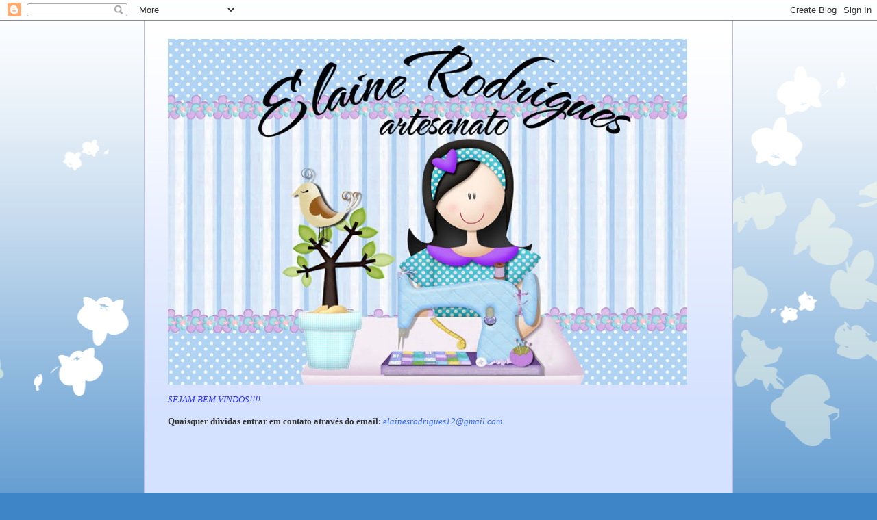

--- FILE ---
content_type: text/html; charset=UTF-8
request_url: https://coisanossaartesanato.blogspot.com/2009/07/
body_size: 22588
content:
<!DOCTYPE html>
<html class='v2' dir='ltr' xmlns='http://www.w3.org/1999/xhtml' xmlns:b='http://www.google.com/2005/gml/b' xmlns:data='http://www.google.com/2005/gml/data' xmlns:expr='http://www.google.com/2005/gml/expr'>
<head>
<link href='https://www.blogger.com/static/v1/widgets/335934321-css_bundle_v2.css' rel='stylesheet' type='text/css'/>
<meta content='IE=EmulateIE7' http-equiv='X-UA-Compatible'/>
<meta content='width=1100' name='viewport'/>
<meta content='text/html; charset=UTF-8' http-equiv='Content-Type'/>
<meta content='blogger' name='generator'/>
<link href='https://coisanossaartesanato.blogspot.com/favicon.ico' rel='icon' type='image/x-icon'/>
<link href='https://coisanossaartesanato.blogspot.com/2009/07/' rel='canonical'/>
<link rel="alternate" type="application/atom+xml" title="Ateliê Elaine Rodrigues  - Atom" href="https://coisanossaartesanato.blogspot.com/feeds/posts/default" />
<link rel="alternate" type="application/rss+xml" title="Ateliê Elaine Rodrigues  - RSS" href="https://coisanossaartesanato.blogspot.com/feeds/posts/default?alt=rss" />
<link rel="service.post" type="application/atom+xml" title="Ateliê Elaine Rodrigues  - Atom" href="https://www.blogger.com/feeds/4860796756976778050/posts/default" />
<!--Can't find substitution for tag [blog.ieCssRetrofitLinks]-->
<meta content='https://coisanossaartesanato.blogspot.com/2009/07/' property='og:url'/>
<meta content='Ateliê Elaine Rodrigues ' property='og:title'/>
<meta content='' property='og:description'/>
<title>Ateliê Elaine Rodrigues : julho 2009</title>
<style id='page-skin-1' type='text/css'><!--
/*
-----------------------------------------------
Blogger Template Style
Name:     Ethereal
Designer: Jason Morrow
URL:      jasonmorrow.etsy.com
----------------------------------------------- */
/* Content
----------------------------------------------- */
body {
font: normal normal 13px Arial, Tahoma, Helvetica, FreeSans, sans-serif;
color: #666666;
background: #3d85c6 none repeat-x scroll top left;
}
html body .content-outer {
min-width: 0;
max-width: 100%;
width: 100%;
}
a:link {
text-decoration: none;
color: #3d74a5;
}
a:visited {
text-decoration: none;
color: #4d469c;
}
a:hover {
text-decoration: underline;
color: #3d74a5;
}
.main-inner {
padding-top: 15px;
}
.body-fauxcolumn-outer {
background: transparent url(//themes.googleusercontent.com/image?id=0BwVBOzw_-hbMMDZjM2Q4YjctMTY2OC00ZGU2LWJjZDYtODVjOGRiOThlMGQ3) repeat-x scroll top center;
}
.content-fauxcolumns .fauxcolumn-inner {
background: #d4e1ff url(//www.blogblog.com/1kt/ethereal/white-fade.png) repeat-x scroll top left;
border-left: 1px solid #bbbbff;
border-right: 1px solid #bbbbff;
}
/* Flexible Background
----------------------------------------------- */
.content-fauxcolumn-outer .fauxborder-left {
width: 100%;
padding-left: 0;
margin-left: -0;
background-color: transparent;
background-image: none;
background-repeat: no-repeat;
background-position: left top;
}
.content-fauxcolumn-outer .fauxborder-right {
margin-right: -0;
width: 0;
background-color: transparent;
background-image: none;
background-repeat: no-repeat;
background-position: right top;
}
/* Columns
----------------------------------------------- */
.content-inner {
padding: 0;
}
/* Header
----------------------------------------------- */
.header-inner {
padding: 27px 0 3px;
}
.header-inner .section {
margin: 0 35px;
}
.Header h1 {
font: normal normal 60px Times, 'Times New Roman', FreeSerif, serif;
color: #3d74a5;
}
.Header h1 a {
color: #3d74a5;
}
.Header .description {
font-size: 115%;
color: #666666;
}
.header-inner .Header .titlewrapper,
.header-inner .Header .descriptionwrapper {
padding-left: 0;
padding-right: 0;
margin-bottom: 0;
}
/* Tabs
----------------------------------------------- */
.tabs-outer {
position: relative;
background: transparent;
}
.tabs-cap-top, .tabs-cap-bottom {
position: absolute;
width: 100%;
}
.tabs-cap-bottom {
bottom: 0;
}
.tabs-inner {
padding: 0;
}
.tabs-inner .section {
margin: 0 35px;
}
*+html body .tabs-inner .widget li {
padding: 1px;
}
.PageList {
border-bottom: 1px solid #c2d8fa;
}
.tabs-inner .widget li.selected a,
.tabs-inner .widget li a:hover {
position: relative;
-moz-border-radius-topleft: 5px;
-moz-border-radius-topright: 5px;
-webkit-border-top-left-radius: 5px;
-webkit-border-top-right-radius: 5px;
-goog-ms-border-top-left-radius: 5px;
-goog-ms-border-top-right-radius: 5px;
border-top-left-radius: 5px;
border-top-right-radius: 5px;
background: #4eabff none ;
color: #ffffff;
}
.tabs-inner .widget li a {
display: inline-block;
margin: 0;
margin-right: 1px;
padding: .65em 1.5em;
font: normal normal 12px Arial, Tahoma, Helvetica, FreeSans, sans-serif;
color: #666666;
background-color: #c2d8fa;
-moz-border-radius-topleft: 5px;
-moz-border-radius-topright: 5px;
-webkit-border-top-left-radius: 5px;
-webkit-border-top-right-radius: 5px;
-goog-ms-border-top-left-radius: 5px;
-goog-ms-border-top-right-radius: 5px;
border-top-left-radius: 5px;
border-top-right-radius: 5px;
}
/* Headings
----------------------------------------------- */
h2 {
font: normal bold 12px Verdana, Geneva, sans-serif;
color: #666666;
}
/* Widgets
----------------------------------------------- */
.main-inner .column-left-inner {
padding: 0 0 0 20px;
}
.main-inner .column-left-inner .section {
margin-right: 0;
}
.main-inner .column-right-inner {
padding: 0 20px 0 0;
}
.main-inner .column-right-inner .section {
margin-left: 0;
}
.main-inner .section {
padding: 0;
}
.main-inner .widget {
padding: 0 0 15px;
margin: 20px 0;
border-bottom: 1px solid #dbdbdb;
}
.main-inner .widget h2 {
margin: 0;
padding: .6em 0 .5em;
}
.footer-inner .widget h2 {
padding: 0 0 .4em;
}
.main-inner .widget h2 + div, .footer-inner .widget h2 + div {
padding-top: 15px;
}
.main-inner .widget .widget-content {
margin: 0;
padding: 15px 0 0;
}
.main-inner .widget ul, .main-inner .widget #ArchiveList ul.flat {
margin: -15px -15px -15px;
padding: 0;
list-style: none;
}
.main-inner .sidebar .widget h2 {
border-bottom: 1px solid #dbdbdb;
}
.main-inner .widget #ArchiveList {
margin: -15px 0 0;
}
.main-inner .widget ul li, .main-inner .widget #ArchiveList ul.flat li {
padding: .5em 15px;
text-indent: 0;
}
.main-inner .widget #ArchiveList ul li {
padding-top: .25em;
padding-bottom: .25em;
}
.main-inner .widget ul li:first-child, .main-inner .widget #ArchiveList ul.flat li:first-child {
border-top: none;
}
.main-inner .widget ul li:last-child, .main-inner .widget #ArchiveList ul.flat li:last-child {
border-bottom: none;
}
.main-inner .widget .post-body ul {
padding: 0 2.5em;
margin: .5em 0;
list-style: disc;
}
.main-inner .widget .post-body ul li {
padding: 0.25em 0;
margin-bottom: .25em;
color: #666666;
border: none;
}
.footer-inner .widget ul {
padding: 0;
list-style: none;
}
.widget .zippy {
color: #666666;
}
/* Posts
----------------------------------------------- */
.main.section {
margin: 0 20px;
}
body .main-inner .Blog {
padding: 0;
background-color: transparent;
border: none;
}
.main-inner .widget h2.date-header {
border-bottom: 1px solid #dbdbdb;
}
.date-outer {
position: relative;
margin: 15px 0 20px;
}
.date-outer:first-child {
margin-top: 0;
}
.date-posts {
clear: both;
}
.post-outer, .inline-ad {
border-bottom: 1px solid #dbdbdb;
padding: 30px 0;
}
.post-outer {
padding-bottom: 10px;
}
.post-outer:first-child {
padding-top: 0;
border-top: none;
}
.post-outer:last-child, .inline-ad:last-child {
border-bottom: none;
}
.post-body img {
padding: 8px;
}
h3.post-title, h4 {
font: normal normal 24px Times, Times New Roman, serif;
color: #3d85c6;
}
h3.post-title a {
font: normal normal 24px Times, Times New Roman, serif;
color: #3d85c6;
text-decoration: none;
}
h3.post-title a:hover {
color: #3d74a5;
text-decoration: underline;
}
.post-header {
margin: 0 0 1.5em;
}
.post-body {
line-height: 1.4;
}
.post-footer {
margin: 1.5em 0 0;
}
#blog-pager {
padding: 15px;
}
.blog-feeds, .post-feeds {
margin: 1em 0;
text-align: center;
}
.post-outer .comments {
margin-top: 2em;
}
/* Comments
----------------------------------------------- */
.comments .comments-content .icon.blog-author {
background-repeat: no-repeat;
background-image: url([data-uri]);
}
.comments .comments-content .loadmore a {
background: #d4e1ff url(//www.blogblog.com/1kt/ethereal/white-fade.png) repeat-x scroll top left;
}
.comments .comments-content .loadmore a {
border-top: 1px solid #dbdbdb;
border-bottom: 1px solid #dbdbdb;
}
.comments .comment-thread.inline-thread {
background: #d4e1ff url(//www.blogblog.com/1kt/ethereal/white-fade.png) repeat-x scroll top left;
}
.comments .continue {
border-top: 2px solid #dbdbdb;
}
/* Footer
----------------------------------------------- */
.footer-inner {
padding: 30px 0;
overflow: hidden;
}
/* Mobile
----------------------------------------------- */
body.mobile  {
background-size: auto
}
.mobile .body-fauxcolumn-outer {
background: ;
}
.mobile .content-fauxcolumns .fauxcolumn-inner {
opacity: 0.75;
}
.mobile .content-fauxcolumn-outer .fauxborder-right {
margin-right: 0;
}
.mobile-link-button {
background-color: #4eabff;
}
.mobile-link-button a:link, .mobile-link-button a:visited {
color: #ffffff;
}
.mobile-index-contents {
color: #444444;
}
.mobile .body-fauxcolumn-outer {
background-size: 100% auto;
}
.mobile .mobile-date-outer {
border-bottom: transparent;
}
.mobile .PageList {
border-bottom: none;
}
.mobile .tabs-inner .section {
margin: 0;
}
.mobile .tabs-inner .PageList .widget-content {
background: #4eabff none;
color: #ffffff;
}
.mobile .tabs-inner .PageList .widget-content .pagelist-arrow {
border-left: 1px solid #ffffff;
}
.mobile .footer-inner {
overflow: visible;
}
body.mobile .AdSense {
margin: 0 -10px;
}

--></style>
<style id='template-skin-1' type='text/css'><!--
body {
min-width: 860px;
}
.content-outer, .content-fauxcolumn-outer, .region-inner {
min-width: 860px;
max-width: 860px;
_width: 860px;
}
.main-inner .columns {
padding-left: 0px;
padding-right: 260px;
}
.main-inner .fauxcolumn-center-outer {
left: 0px;
right: 260px;
/* IE6 does not respect left and right together */
_width: expression(this.parentNode.offsetWidth -
parseInt("0px") -
parseInt("260px") + 'px');
}
.main-inner .fauxcolumn-left-outer {
width: 0px;
}
.main-inner .fauxcolumn-right-outer {
width: 260px;
}
.main-inner .column-left-outer {
width: 0px;
right: 100%;
margin-left: -0px;
}
.main-inner .column-right-outer {
width: 260px;
margin-right: -260px;
}
#layout {
min-width: 0;
}
#layout .content-outer {
min-width: 0;
width: 800px;
}
#layout .region-inner {
min-width: 0;
width: auto;
}
--></style>
<link href='https://www.blogger.com/dyn-css/authorization.css?targetBlogID=4860796756976778050&amp;zx=18ed5e44-967a-4e03-9c38-38a8bb6c899e' media='none' onload='if(media!=&#39;all&#39;)media=&#39;all&#39;' rel='stylesheet'/><noscript><link href='https://www.blogger.com/dyn-css/authorization.css?targetBlogID=4860796756976778050&amp;zx=18ed5e44-967a-4e03-9c38-38a8bb6c899e' rel='stylesheet'/></noscript>
<meta name='google-adsense-platform-account' content='ca-host-pub-1556223355139109'/>
<meta name='google-adsense-platform-domain' content='blogspot.com'/>

<!-- data-ad-client=ca-pub-3829920868215098 -->

</head>
<body class='loading variant-blossoms1Blue'>
<div class='navbar section' id='navbar'><div class='widget Navbar' data-version='1' id='Navbar1'><script type="text/javascript">
    function setAttributeOnload(object, attribute, val) {
      if(window.addEventListener) {
        window.addEventListener('load',
          function(){ object[attribute] = val; }, false);
      } else {
        window.attachEvent('onload', function(){ object[attribute] = val; });
      }
    }
  </script>
<div id="navbar-iframe-container"></div>
<script type="text/javascript" src="https://apis.google.com/js/platform.js"></script>
<script type="text/javascript">
      gapi.load("gapi.iframes:gapi.iframes.style.bubble", function() {
        if (gapi.iframes && gapi.iframes.getContext) {
          gapi.iframes.getContext().openChild({
              url: 'https://www.blogger.com/navbar/4860796756976778050?origin\x3dhttps://coisanossaartesanato.blogspot.com',
              where: document.getElementById("navbar-iframe-container"),
              id: "navbar-iframe"
          });
        }
      });
    </script><script type="text/javascript">
(function() {
var script = document.createElement('script');
script.type = 'text/javascript';
script.src = '//pagead2.googlesyndication.com/pagead/js/google_top_exp.js';
var head = document.getElementsByTagName('head')[0];
if (head) {
head.appendChild(script);
}})();
</script>
</div></div>
<div class='body-fauxcolumns'>
<div class='fauxcolumn-outer body-fauxcolumn-outer'>
<div class='cap-top'>
<div class='cap-left'></div>
<div class='cap-right'></div>
</div>
<div class='fauxborder-left'>
<div class='fauxborder-right'></div>
<div class='fauxcolumn-inner'>
</div>
</div>
<div class='cap-bottom'>
<div class='cap-left'></div>
<div class='cap-right'></div>
</div>
</div>
</div>
<div class='content'>
<div class='content-fauxcolumns'>
<div class='fauxcolumn-outer content-fauxcolumn-outer'>
<div class='cap-top'>
<div class='cap-left'></div>
<div class='cap-right'></div>
</div>
<div class='fauxborder-left'>
<div class='fauxborder-right'></div>
<div class='fauxcolumn-inner'>
</div>
</div>
<div class='cap-bottom'>
<div class='cap-left'></div>
<div class='cap-right'></div>
</div>
</div>
</div>
<div class='content-outer'>
<div class='content-cap-top cap-top'>
<div class='cap-left'></div>
<div class='cap-right'></div>
</div>
<div class='fauxborder-left content-fauxborder-left'>
<div class='fauxborder-right content-fauxborder-right'></div>
<div class='content-inner'>
<header>
<div class='header-outer'>
<div class='header-cap-top cap-top'>
<div class='cap-left'></div>
<div class='cap-right'></div>
</div>
<div class='fauxborder-left header-fauxborder-left'>
<div class='fauxborder-right header-fauxborder-right'></div>
<div class='region-inner header-inner'>
<div class='header section' id='header'><div class='widget Header' data-version='1' id='Header1'>
<div id='header-inner'>
<a href='https://coisanossaartesanato.blogspot.com/' style='display: block'>
<img alt='Ateliê Elaine Rodrigues ' height='505px; ' id='Header1_headerimg' src='https://blogger.googleusercontent.com/img/b/R29vZ2xl/AVvXsEgl6s1gTVbe7CWk-waLiMEHbkl0zrPEAyI7LAqF4l-bFNKd2XcvTPn4JFWwawZHxRObKt_eSVjb9FJjV-7FAsbOyx6L0uypSpQAorNzE2xYsf-xO1TPlcJXENnZroQgIs8kaNCPtbZ848s/s1600/Blog+c%25C3%25B3pia0.jpg' style='display: block' width='758px; '/>
</a>
<div class='descriptionwrapper'>
<p class='description'><span>
</span></p>
</div>
</div>
</div></div>
</div>
</div>
<div class='header-cap-bottom cap-bottom'>
<div class='cap-left'></div>
<div class='cap-right'></div>
</div>
</div>
</header>
<div class='tabs-outer'>
<div class='tabs-cap-top cap-top'>
<div class='cap-left'></div>
<div class='cap-right'></div>
</div>
<div class='fauxborder-left tabs-fauxborder-left'>
<div class='fauxborder-right tabs-fauxborder-right'></div>
<div class='region-inner tabs-inner'>
<div class='tabs section' id='crosscol'><div class='widget Text' data-version='1' id='Text1'>
<h2 class='title'>Minha Loja Virtual</h2>
<div class='widget-content'>
<strong   style="font-style: normal; font-variant: normal; font-weight: normal; line-height: normal;font-family:Georgia, serif;font-size:100%;"><span style="color:#3333ff;"><em>SEJAM BEM VINDOS!!!!  </em></span></strong><div face="Georgia, serif" size="3" style="font-style: normal; font-variant: normal; font-weight: normal; line-height: normal;"><br /></div><div style="font-family: Georgia, serif; font-size: 100%; font-style: normal; font-variant: normal; font-weight: normal; line-height: normal;"><div><div style="font-style: normal; font-weight: normal;"><span style="font-style: normal;"><b><span style="color:#333333;">Quaisquer dúvidas entrar em contato através do email: </span></b></span><i><span style="color:#3366ff;">elainesrodrigues12@gmail.com </span></i></div><div style="font-style: normal; font-weight: normal;"><i><span style="color:#3366ff;"><span style="font-weight: normal;font-size:100%;"><br /></span></span></i></div></div></div><div><span style="font-family:Georgia, serif;color:#3366ff;"><i><script>document.write(unescape('%3C%69%66%72%61%6D%65%20%77%69%64%74%68%3D%22%35%37%37%22%20%68%65%69%67%68%74%3D%22%31%34%37%22%20%66%72%61%6D%65%62%6F%72%64%65%72%3D%22%30%22%20%73%72%63%3D%22%68%74%74%70%3A%2F%2F%77%77%77%2E%65%6C%6F%37%2E%63%6F%6D%2E%62%72%2F%62%6C%6F%67%73%70%6F%74%2E%64%6F%3F%63%6F%6D%6D%61%6E%64%3D%73%68%6F%77%55%73%65%72%50%72%6F%64%75%63%74%73%4F%6E%42%6C%6F%67%53%70%6F%74%48%6F%72%69%7A%6F%6E%74%61%6C%26%77%65%62%43%6F%64%65%3D%34%45%36%32%43%22%20%73%63%72%6F%6C%6C%69%6E%67%3D%22%6E%6F%22%3E%3C%2F%69%66%72%61%6D%65%3E'));</script></i></span></div>
</div>
<div class='clear'></div>
</div></div>
<div class='tabs no-items section' id='crosscol-overflow'></div>
</div>
</div>
<div class='tabs-cap-bottom cap-bottom'>
<div class='cap-left'></div>
<div class='cap-right'></div>
</div>
</div>
<div class='main-outer'>
<div class='main-cap-top cap-top'>
<div class='cap-left'></div>
<div class='cap-right'></div>
</div>
<div class='fauxborder-left main-fauxborder-left'>
<div class='fauxborder-right main-fauxborder-right'></div>
<div class='region-inner main-inner'>
<div class='columns fauxcolumns'>
<div class='fauxcolumn-outer fauxcolumn-center-outer'>
<div class='cap-top'>
<div class='cap-left'></div>
<div class='cap-right'></div>
</div>
<div class='fauxborder-left'>
<div class='fauxborder-right'></div>
<div class='fauxcolumn-inner'>
</div>
</div>
<div class='cap-bottom'>
<div class='cap-left'></div>
<div class='cap-right'></div>
</div>
</div>
<div class='fauxcolumn-outer fauxcolumn-left-outer'>
<div class='cap-top'>
<div class='cap-left'></div>
<div class='cap-right'></div>
</div>
<div class='fauxborder-left'>
<div class='fauxborder-right'></div>
<div class='fauxcolumn-inner'>
</div>
</div>
<div class='cap-bottom'>
<div class='cap-left'></div>
<div class='cap-right'></div>
</div>
</div>
<div class='fauxcolumn-outer fauxcolumn-right-outer'>
<div class='cap-top'>
<div class='cap-left'></div>
<div class='cap-right'></div>
</div>
<div class='fauxborder-left'>
<div class='fauxborder-right'></div>
<div class='fauxcolumn-inner'>
</div>
</div>
<div class='cap-bottom'>
<div class='cap-left'></div>
<div class='cap-right'></div>
</div>
</div>
<!-- corrects IE6 width calculation -->
<div class='columns-inner'>
<div class='column-center-outer'>
<div class='column-center-inner'>
<div class='main section' id='main'><div class='widget Blog' data-version='1' id='Blog1'>
<div class='blog-posts hfeed'>

          <div class="date-outer">
        
<h2 class='date-header'><span>quinta-feira, 30 de julho de 2009</span></h2>

          <div class="date-posts">
        
<div class='post-outer'>
<div class='post hentry' itemscope='itemscope' itemtype='http://schema.org/BlogPosting'>
<a name='3073460072690952385'></a>
<h3 class='post-title entry-title' itemprop='name'>
<a href='https://coisanossaartesanato.blogspot.com/2009/07/os-7-pecados-artesanais.html'>Os 7 pecados artesanais....</a>
</h3>
<div class='post-header'>
<div class='post-header-line-1'></div>
</div>
<div class='post-body entry-content' id='post-body-3073460072690952385' itemprop='articleBody'>
Eu vi no blog Sonho Lilás (<a href="http://www.sonholilas.com.br/">www.sonholilas.com.br</a>) , que viu no <a href="http://www.entrepinceis.blogspot/">www.entrepinceis.blogspot</a>, onde a criadora do blog Aline e sua amiga fez uma comparação dos pecados capitais com os pecados artesanais, e nao é que deu certo:<br />Amei! Dêem uma olhadinha:<br /><br /><strong><span style="font-size:130%;">1º Avareza</span></strong>: Querer ter tudo, ganhar tudo, e principalmente participar de amigo oculto ou troquinha visando apenas seu presente, e mandar para a outra uma peça quebrada e ainda colocar a culpa no carteiro.<br /><br /><strong><span style="font-size:130%;">2º Gula:</span></strong> Busca constante e incontrolavel por tecidinhos, materiais diversos, tecidinhos, botões e tecidinhos.<br /><br /><strong><span style="font-size:130%;">3º Inveja:</span></strong> Se irritar com o sucesso e as peças lindas de outra artesã. E ainda fazer macumba para que as clientes dela sumam, as suas peças caiam no chão e biquem o cantinho e seu computador dê pau, fazendo com que ela perca todas as fotos.<br /><br /><span style="font-size:130%;"><strong>4º Ira:</strong></span> Querer pular do 20º andar depois de fazer alguma caca e perder um trabalho todo ou parte dele, ou ainda, perder aquele material que esperava a hora certa de ser usado, e que estava guardado a sete chaves.<br /><br /><strong><span style="font-size:130%;">5 º Luxuria :</span></strong> É um apego e o desejo descontrolado por tecidinhos, a entrega descontrolada ás compras em busca do prazer.<br /><br /><strong><span style="font-size:130%;">6º Preguiça:</span></strong> Convencer a cliente a escolher algo "mais alegrinho", quando ela pede uma peça toda branca, pelo trabalho que dá pintar.<br /><br /><strong><span style="font-size:130%;">7º Soberba:  </span></strong>Achar que tudo seu é melhor . Não saber elogiar o trabalho da outra, fazer críticas menosprezando seu trabalho e ainda correr para casa e criar uma peça usando a idéia original da outra artesã e dizer que o seu ficou melhor.<br /><br />Façam uma visitinha no blog e sonfiram quanta coisa legal!!!<br />Bjos
<div style='clear: both;'></div>
</div>
<div class='post-footer'>
<div class='post-footer-line post-footer-line-1'><span class='post-author vcard'>
Postado por
<span class='fn'>
<a href='https://www.blogger.com/profile/12725322748214600481' itemprop='author' rel='author' title='author profile'>
Unknown
</a>
</span>
</span>
<span class='post-timestamp'>
às
<a class='timestamp-link' href='https://coisanossaartesanato.blogspot.com/2009/07/os-7-pecados-artesanais.html' itemprop='url' rel='bookmark' title='permanent link'><abbr class='published' itemprop='datePublished' title='2009-07-30T13:23:00-07:00'>13:23</abbr></a>
</span>
<span class='post-comment-link'>
<a class='comment-link' href='https://www.blogger.com/comment/fullpage/post/4860796756976778050/3073460072690952385' onclick='javascript:window.open(this.href, "bloggerPopup", "toolbar=0,location=0,statusbar=1,menubar=0,scrollbars=yes,width=640,height=500"); return false;'>0
comentários</a>
</span>
<span class='post-icons'>
<span class='item-action'>
<a href='https://www.blogger.com/email-post/4860796756976778050/3073460072690952385' title='Enviar esta postagem'>
<img alt="" class="icon-action" height="13" src="//img1.blogblog.com/img/icon18_email.gif" width="18">
</a>
</span>
<span class='item-control blog-admin pid-2109624502'>
<a href='https://www.blogger.com/post-edit.g?blogID=4860796756976778050&postID=3073460072690952385&from=pencil' title='Editar post'>
<img alt='' class='icon-action' height='18' src='https://resources.blogblog.com/img/icon18_edit_allbkg.gif' width='18'/>
</a>
</span>
</span>
<span class='post-backlinks post-comment-link'>
</span>
<div class='post-share-buttons goog-inline-block'>
<a class='goog-inline-block share-button sb-email' href='https://www.blogger.com/share-post.g?blogID=4860796756976778050&postID=3073460072690952385&target=email' target='_blank' title='Enviar por e-mail'><span class='share-button-link-text'>Enviar por e-mail</span></a><a class='goog-inline-block share-button sb-blog' href='https://www.blogger.com/share-post.g?blogID=4860796756976778050&postID=3073460072690952385&target=blog' onclick='window.open(this.href, "_blank", "height=270,width=475"); return false;' target='_blank' title='Postar no blog!'><span class='share-button-link-text'>Postar no blog!</span></a><a class='goog-inline-block share-button sb-twitter' href='https://www.blogger.com/share-post.g?blogID=4860796756976778050&postID=3073460072690952385&target=twitter' target='_blank' title='Compartilhar no X'><span class='share-button-link-text'>Compartilhar no X</span></a><a class='goog-inline-block share-button sb-facebook' href='https://www.blogger.com/share-post.g?blogID=4860796756976778050&postID=3073460072690952385&target=facebook' onclick='window.open(this.href, "_blank", "height=430,width=640"); return false;' target='_blank' title='Compartilhar no Facebook'><span class='share-button-link-text'>Compartilhar no Facebook</span></a><a class='goog-inline-block share-button sb-pinterest' href='https://www.blogger.com/share-post.g?blogID=4860796756976778050&postID=3073460072690952385&target=pinterest' target='_blank' title='Compartilhar com o Pinterest'><span class='share-button-link-text'>Compartilhar com o Pinterest</span></a>
</div>
</div>
<div class='post-footer-line post-footer-line-2'><span class='post-labels'>
Marcadores:
<a href='https://coisanossaartesanato.blogspot.com/search/label/pecados%20artesanais' rel='tag'>pecados artesanais</a>
</span>
</div>
<div class='post-footer-line post-footer-line-3'></div>
</div>
</div>
</div>

          </div></div>
        

          <div class="date-outer">
        
<h2 class='date-header'><span>quarta-feira, 29 de julho de 2009</span></h2>

          <div class="date-posts">
        
<div class='post-outer'>
<div class='post hentry' itemscope='itemscope' itemtype='http://schema.org/BlogPosting'>
<a name='4050298357778004810'></a>
<h3 class='post-title entry-title' itemprop='name'>
<a href='https://coisanossaartesanato.blogspot.com/2009/07/porta-biblia-em-tecido.html'>PORTA BÍBLIA EM TECIDO</a>
</h3>
<div class='post-header'>
<div class='post-header-line-1'></div>
</div>
<div class='post-body entry-content' id='post-body-4050298357778004810' itemprop='articleBody'>
<a href="https://blogger.googleusercontent.com/img/b/R29vZ2xl/AVvXsEgP5F1OfRSnGBopNA7h6hT7gfhzaddpdJact7qt66bg899V9ePZCGev26bZ3HygmGMYITAGfCFbza6oMLBHtkxAzhEZ5-vKZWUhUEFZL3oIkS8V_JDKgzJKwqxh2uba-8RDx7vG7DXu7-4/s1600-h/IMG_0002%5B1%5D"><img alt="" border="0" id="BLOGGER_PHOTO_ID_5363931413231351874" src="https://blogger.googleusercontent.com/img/b/R29vZ2xl/AVvXsEgP5F1OfRSnGBopNA7h6hT7gfhzaddpdJact7qt66bg899V9ePZCGev26bZ3HygmGMYITAGfCFbza6oMLBHtkxAzhEZ5-vKZWUhUEFZL3oIkS8V_JDKgzJKwqxh2uba-8RDx7vG7DXu7-4/s320/IMG_0002%5B1%5D" style="TEXT-ALIGN: center; MARGIN: 0px auto 10px; WIDTH: 320px; DISPLAY: block; HEIGHT: 240px; CURSOR: hand" /></a> Porta Bíblia em tecido 100% algodão, com detalhes em sianinha, bordado livre, passamanaria, com acabamento em víes.<br />E vem com um marcador de pagina que é um mimo.<br /><br />Este porta Bíblia, fiz para uma garotinha levar sua Bíblia á catequese. Espero que ela goste.<br />Se vc gostou  e quer um tambem,  encomendas no <a href="mailto:esrbaixinha@hotmail.com">esrbaixinha@hotmail.com</a>.<br />Tem tecidinhos lindos esperando por você!!!<br /><br />bjos<br /><br /><a href="https://blogger.googleusercontent.com/img/b/R29vZ2xl/AVvXsEid4N3ScmveZ_MXWs8-KcVzYFwTo4jS4x_GDV2QB1Mq73I4kx6AI4kIl25H6ZFPurs3VL_j97pB1aoxdofHsgQ_yatGTRyR8LzGMuKxaWZS2CQu8Li9qdVPE3MkFINXGeoy-e31s-c8ZiI/s1600-h/IMG_0001%5B2%5D"><img alt="" border="0" id="BLOGGER_PHOTO_ID_5363929692517549570" src="https://blogger.googleusercontent.com/img/b/R29vZ2xl/AVvXsEid4N3ScmveZ_MXWs8-KcVzYFwTo4jS4x_GDV2QB1Mq73I4kx6AI4kIl25H6ZFPurs3VL_j97pB1aoxdofHsgQ_yatGTRyR8LzGMuKxaWZS2CQu8Li9qdVPE3MkFINXGeoy-e31s-c8ZiI/s320/IMG_0001%5B2%5D" style="TEXT-ALIGN: center; MARGIN: 0px auto 10px; WIDTH: 320px; DISPLAY: block; HEIGHT: 240px; CURSOR: hand" /></a><br /><br /><div><a href="https://blogger.googleusercontent.com/img/b/R29vZ2xl/AVvXsEhdiVZszWeo8HWglYikLrynX-gLGOO6sbh1sGQblEnJOgy7_lCQzs19w6b0N022j3rH8LIUpFDteSLfKznDo-fP0plyzDPlhp41JkQT20Byl9nZdF_tBrxZgiNQuVMPS3XRgLo1UlimhZg/s1600-h/IMG_0005%5B1%5D"></a><br /><br /><br /><div></div></div>
<div style='clear: both;'></div>
</div>
<div class='post-footer'>
<div class='post-footer-line post-footer-line-1'><span class='post-author vcard'>
Postado por
<span class='fn'>
<a href='https://www.blogger.com/profile/12725322748214600481' itemprop='author' rel='author' title='author profile'>
Unknown
</a>
</span>
</span>
<span class='post-timestamp'>
às
<a class='timestamp-link' href='https://coisanossaartesanato.blogspot.com/2009/07/porta-biblia-em-tecido.html' itemprop='url' rel='bookmark' title='permanent link'><abbr class='published' itemprop='datePublished' title='2009-07-29T09:56:00-07:00'>09:56</abbr></a>
</span>
<span class='post-comment-link'>
<a class='comment-link' href='https://www.blogger.com/comment/fullpage/post/4860796756976778050/4050298357778004810' onclick='javascript:window.open(this.href, "bloggerPopup", "toolbar=0,location=0,statusbar=1,menubar=0,scrollbars=yes,width=640,height=500"); return false;'>0
comentários</a>
</span>
<span class='post-icons'>
<span class='item-action'>
<a href='https://www.blogger.com/email-post/4860796756976778050/4050298357778004810' title='Enviar esta postagem'>
<img alt="" class="icon-action" height="13" src="//img1.blogblog.com/img/icon18_email.gif" width="18">
</a>
</span>
<span class='item-control blog-admin pid-2109624502'>
<a href='https://www.blogger.com/post-edit.g?blogID=4860796756976778050&postID=4050298357778004810&from=pencil' title='Editar post'>
<img alt='' class='icon-action' height='18' src='https://resources.blogblog.com/img/icon18_edit_allbkg.gif' width='18'/>
</a>
</span>
</span>
<span class='post-backlinks post-comment-link'>
</span>
<div class='post-share-buttons goog-inline-block'>
<a class='goog-inline-block share-button sb-email' href='https://www.blogger.com/share-post.g?blogID=4860796756976778050&postID=4050298357778004810&target=email' target='_blank' title='Enviar por e-mail'><span class='share-button-link-text'>Enviar por e-mail</span></a><a class='goog-inline-block share-button sb-blog' href='https://www.blogger.com/share-post.g?blogID=4860796756976778050&postID=4050298357778004810&target=blog' onclick='window.open(this.href, "_blank", "height=270,width=475"); return false;' target='_blank' title='Postar no blog!'><span class='share-button-link-text'>Postar no blog!</span></a><a class='goog-inline-block share-button sb-twitter' href='https://www.blogger.com/share-post.g?blogID=4860796756976778050&postID=4050298357778004810&target=twitter' target='_blank' title='Compartilhar no X'><span class='share-button-link-text'>Compartilhar no X</span></a><a class='goog-inline-block share-button sb-facebook' href='https://www.blogger.com/share-post.g?blogID=4860796756976778050&postID=4050298357778004810&target=facebook' onclick='window.open(this.href, "_blank", "height=430,width=640"); return false;' target='_blank' title='Compartilhar no Facebook'><span class='share-button-link-text'>Compartilhar no Facebook</span></a><a class='goog-inline-block share-button sb-pinterest' href='https://www.blogger.com/share-post.g?blogID=4860796756976778050&postID=4050298357778004810&target=pinterest' target='_blank' title='Compartilhar com o Pinterest'><span class='share-button-link-text'>Compartilhar com o Pinterest</span></a>
</div>
</div>
<div class='post-footer-line post-footer-line-2'><span class='post-labels'>
Marcadores:
<a href='https://coisanossaartesanato.blogspot.com/search/label/biblia' rel='tag'>biblia</a>,
<a href='https://coisanossaartesanato.blogspot.com/search/label/passamanaria' rel='tag'>passamanaria</a>,
<a href='https://coisanossaartesanato.blogspot.com/search/label/porta%20biblia' rel='tag'>porta biblia</a>,
<a href='https://coisanossaartesanato.blogspot.com/search/label/sianinha' rel='tag'>sianinha</a>,
<a href='https://coisanossaartesanato.blogspot.com/search/label/tecido' rel='tag'>tecido</a>,
<a href='https://coisanossaartesanato.blogspot.com/search/label/vies' rel='tag'>vies</a>
</span>
</div>
<div class='post-footer-line post-footer-line-3'></div>
</div>
</div>
</div>

          </div></div>
        

          <div class="date-outer">
        
<h2 class='date-header'><span>quarta-feira, 22 de julho de 2009</span></h2>

          <div class="date-posts">
        
<div class='post-outer'>
<div class='post hentry' itemscope='itemscope' itemtype='http://schema.org/BlogPosting'>
<a name='7597478890125485640'></a>
<h3 class='post-title entry-title' itemprop='name'>
<a href='https://coisanossaartesanato.blogspot.com/2009/07/momento-da-arte.html'>MOMENTO DA ARTE</a>
</h3>
<div class='post-header'>
<div class='post-header-line-1'></div>
</div>
<div class='post-body entry-content' id='post-body-7597478890125485640' itemprop='articleBody'>
<a href="https://blogger.googleusercontent.com/img/b/R29vZ2xl/AVvXsEh028wtrqLDQUVtPMXU9ARGmVxRgpDVBy7w-ha49ShERCiKJAGb5rekiuxpYbPjULoZP7aX9PUDWRcoUyIX-pTWF2KcHWyUbt1lboZ9XMAFa88gJ2D0Vfx0Zre19-4I3rip8hbgZHpMtp8/s1600-h/IMG_0003%5B1%5D"><img alt="" border="0" id="BLOGGER_PHOTO_ID_5361328217456778034" src="https://blogger.googleusercontent.com/img/b/R29vZ2xl/AVvXsEh028wtrqLDQUVtPMXU9ARGmVxRgpDVBy7w-ha49ShERCiKJAGb5rekiuxpYbPjULoZP7aX9PUDWRcoUyIX-pTWF2KcHWyUbt1lboZ9XMAFa88gJ2D0Vfx0Zre19-4I3rip8hbgZHpMtp8/s320/IMG_0003%5B1%5D" style="WIDTH: 320px; HEIGHT: 240px; CURSOR: hand" /></a> Olha que coisa mais linda esses meus gatinhos brincando de artistas!!! Tem gente que olha e fala: você é louca, olha a sujeira, a bagunça!<br />Mas eu não me importo tenho certeza que é bom pra eles se sujarem, criarem suas obras de arte.<br />Enquanto escrevo me vem na cabeça o comercial do Omo, e eles tem razão, isso faz parte de uma infancia feliz.<br />Eu não tive essas pequenas alegrias de pintar o sete, de fazer obras de arte, de brincar de massinha, de cozinhar.<br />Pois minha mãe era muito ocupada e não tinha muita paciencia para isso nao.<br />Mas tudo bem!<br />Meus filhos são livres para brincar, se divertir. Eles amam fazer pequenique no quintal( meu quintal atualmente mede uns 3metros ) que não é muito grande, mas e dai?  minha casa não é o exemplo de arrumação, eles amam fazer o sofá de fogão,  o Isaac o mais velho, adora cozinhar, ja sabe fazer bolinho de carne, berinjela, varios tipos de bolo, mas é claro que tudo com a devida segurança, a parte do fogão por enquanto é minha.<br />É isso, vamos deixar nossas crianças serem crianças, se divertirem, se sujarem, serem felizes.<br /><br /><br /><br /><br />E o Pedro esta indo pelo mesmo caminho, ama ficar na cozinha, ja gosta de desenhar, de pintar.<br /><br /><br /><a href="https://blogger.googleusercontent.com/img/b/R29vZ2xl/AVvXsEjxCJ17LfKH1eYOT7PzY0CHQtuZPQ0EWvqG2aEyfMlJ4cMizcZ0Ekj77ozUZNLvs0Ok8pYBPt6JAuvQ1ctkenn-zMLBD6g4Uqj9_dVAuQuL4HB3MM2-o4wyeddZLukwTMXeXF9x2u-T7SU/s1600-h/IMG_0006%5B1%5D"><img alt="" border="0" id="BLOGGER_PHOTO_ID_5361327770566541890" src="https://blogger.googleusercontent.com/img/b/R29vZ2xl/AVvXsEjxCJ17LfKH1eYOT7PzY0CHQtuZPQ0EWvqG2aEyfMlJ4cMizcZ0Ekj77ozUZNLvs0Ok8pYBPt6JAuvQ1ctkenn-zMLBD6g4Uqj9_dVAuQuL4HB3MM2-o4wyeddZLukwTMXeXF9x2u-T7SU/s320/IMG_0006%5B1%5D" style="WIDTH: 320px; HEIGHT: 240px; CURSOR: hand" /></a><br /><br /><div></div>
<div style='clear: both;'></div>
</div>
<div class='post-footer'>
<div class='post-footer-line post-footer-line-1'><span class='post-author vcard'>
Postado por
<span class='fn'>
<a href='https://www.blogger.com/profile/12725322748214600481' itemprop='author' rel='author' title='author profile'>
Unknown
</a>
</span>
</span>
<span class='post-timestamp'>
às
<a class='timestamp-link' href='https://coisanossaartesanato.blogspot.com/2009/07/momento-da-arte.html' itemprop='url' rel='bookmark' title='permanent link'><abbr class='published' itemprop='datePublished' title='2009-07-22T09:48:00-07:00'>09:48</abbr></a>
</span>
<span class='post-comment-link'>
<a class='comment-link' href='https://www.blogger.com/comment/fullpage/post/4860796756976778050/7597478890125485640' onclick='javascript:window.open(this.href, "bloggerPopup", "toolbar=0,location=0,statusbar=1,menubar=0,scrollbars=yes,width=640,height=500"); return false;'>0
comentários</a>
</span>
<span class='post-icons'>
<span class='item-action'>
<a href='https://www.blogger.com/email-post/4860796756976778050/7597478890125485640' title='Enviar esta postagem'>
<img alt="" class="icon-action" height="13" src="//img1.blogblog.com/img/icon18_email.gif" width="18">
</a>
</span>
<span class='item-control blog-admin pid-2109624502'>
<a href='https://www.blogger.com/post-edit.g?blogID=4860796756976778050&postID=7597478890125485640&from=pencil' title='Editar post'>
<img alt='' class='icon-action' height='18' src='https://resources.blogblog.com/img/icon18_edit_allbkg.gif' width='18'/>
</a>
</span>
</span>
<span class='post-backlinks post-comment-link'>
</span>
<div class='post-share-buttons goog-inline-block'>
<a class='goog-inline-block share-button sb-email' href='https://www.blogger.com/share-post.g?blogID=4860796756976778050&postID=7597478890125485640&target=email' target='_blank' title='Enviar por e-mail'><span class='share-button-link-text'>Enviar por e-mail</span></a><a class='goog-inline-block share-button sb-blog' href='https://www.blogger.com/share-post.g?blogID=4860796756976778050&postID=7597478890125485640&target=blog' onclick='window.open(this.href, "_blank", "height=270,width=475"); return false;' target='_blank' title='Postar no blog!'><span class='share-button-link-text'>Postar no blog!</span></a><a class='goog-inline-block share-button sb-twitter' href='https://www.blogger.com/share-post.g?blogID=4860796756976778050&postID=7597478890125485640&target=twitter' target='_blank' title='Compartilhar no X'><span class='share-button-link-text'>Compartilhar no X</span></a><a class='goog-inline-block share-button sb-facebook' href='https://www.blogger.com/share-post.g?blogID=4860796756976778050&postID=7597478890125485640&target=facebook' onclick='window.open(this.href, "_blank", "height=430,width=640"); return false;' target='_blank' title='Compartilhar no Facebook'><span class='share-button-link-text'>Compartilhar no Facebook</span></a><a class='goog-inline-block share-button sb-pinterest' href='https://www.blogger.com/share-post.g?blogID=4860796756976778050&postID=7597478890125485640&target=pinterest' target='_blank' title='Compartilhar com o Pinterest'><span class='share-button-link-text'>Compartilhar com o Pinterest</span></a>
</div>
</div>
<div class='post-footer-line post-footer-line-2'><span class='post-labels'>
Marcadores:
<a href='https://coisanossaartesanato.blogspot.com/search/label/crian%C3%A7a' rel='tag'>criança</a>,
<a href='https://coisanossaartesanato.blogspot.com/search/label/filhos' rel='tag'>filhos</a>,
<a href='https://coisanossaartesanato.blogspot.com/search/label/tinta' rel='tag'>tinta</a>
</span>
</div>
<div class='post-footer-line post-footer-line-3'></div>
</div>
</div>
</div>

          </div></div>
        

          <div class="date-outer">
        
<h2 class='date-header'><span>terça-feira, 21 de julho de 2009</span></h2>

          <div class="date-posts">
        
<div class='post-outer'>
<div class='post hentry' itemscope='itemscope' itemtype='http://schema.org/BlogPosting'>
<a name='7002914506017714407'></a>
<h3 class='post-title entry-title' itemprop='name'>
<a href='https://coisanossaartesanato.blogspot.com/2009/07/outra-encomenda-finalizada.html'>Outra encomenda finalizada!!!</a>
</h3>
<div class='post-header'>
<div class='post-header-line-1'></div>
</div>
<div class='post-body entry-content' id='post-body-7002914506017714407' itemprop='articleBody'>
<p align="center"><a href="https://blogger.googleusercontent.com/img/b/R29vZ2xl/AVvXsEiZPkeTLXUX-Sxwueeq3d2-ahnp1h-FGg6OFmKo99xizsqeaJHscJqlZsmabm3VzHXZSwtknLAN7fCeAI1RwS0Gbmaft5xj94ikVENlAn9wtgZpLTtQP3HWEveYPn9xgUxK2AfTl93bLD0/s1600-h/IMG_0043%5B1%5D"><img alt="" border="0" id="BLOGGER_PHOTO_ID_5360958590336296018" src="https://blogger.googleusercontent.com/img/b/R29vZ2xl/AVvXsEiZPkeTLXUX-Sxwueeq3d2-ahnp1h-FGg6OFmKo99xizsqeaJHscJqlZsmabm3VzHXZSwtknLAN7fCeAI1RwS0Gbmaft5xj94ikVENlAn9wtgZpLTtQP3HWEveYPn9xgUxK2AfTl93bLD0/s400/IMG_0043%5B1%5D" style="WIDTH: 400px; HEIGHT: 300px; CURSOR: hand" /></a></p><p align="center">Outra encomenda finalizada! Esta galinha peso de porta fiz para um moça chamada Camila que irá casar em breve, e cozinha dela é toda com detalhes preto/vermelho.</p><p align="center">Espero que ela goste!!!</p><p align="center">Encomendas: <a href="mailto:esrbaixinha@hotmail.com">esrbaixinha@hotmail.com</a></p><p align="center">Bjos</p><br /><br /><div align="center"></div>
<div style='clear: both;'></div>
</div>
<div class='post-footer'>
<div class='post-footer-line post-footer-line-1'><span class='post-author vcard'>
Postado por
<span class='fn'>
<a href='https://www.blogger.com/profile/12725322748214600481' itemprop='author' rel='author' title='author profile'>
Unknown
</a>
</span>
</span>
<span class='post-timestamp'>
às
<a class='timestamp-link' href='https://coisanossaartesanato.blogspot.com/2009/07/outra-encomenda-finalizada.html' itemprop='url' rel='bookmark' title='permanent link'><abbr class='published' itemprop='datePublished' title='2009-07-21T09:55:00-07:00'>09:55</abbr></a>
</span>
<span class='post-comment-link'>
<a class='comment-link' href='https://www.blogger.com/comment/fullpage/post/4860796756976778050/7002914506017714407' onclick='javascript:window.open(this.href, "bloggerPopup", "toolbar=0,location=0,statusbar=1,menubar=0,scrollbars=yes,width=640,height=500"); return false;'>0
comentários</a>
</span>
<span class='post-icons'>
<span class='item-action'>
<a href='https://www.blogger.com/email-post/4860796756976778050/7002914506017714407' title='Enviar esta postagem'>
<img alt="" class="icon-action" height="13" src="//img1.blogblog.com/img/icon18_email.gif" width="18">
</a>
</span>
<span class='item-control blog-admin pid-2109624502'>
<a href='https://www.blogger.com/post-edit.g?blogID=4860796756976778050&postID=7002914506017714407&from=pencil' title='Editar post'>
<img alt='' class='icon-action' height='18' src='https://resources.blogblog.com/img/icon18_edit_allbkg.gif' width='18'/>
</a>
</span>
</span>
<span class='post-backlinks post-comment-link'>
</span>
<div class='post-share-buttons goog-inline-block'>
<a class='goog-inline-block share-button sb-email' href='https://www.blogger.com/share-post.g?blogID=4860796756976778050&postID=7002914506017714407&target=email' target='_blank' title='Enviar por e-mail'><span class='share-button-link-text'>Enviar por e-mail</span></a><a class='goog-inline-block share-button sb-blog' href='https://www.blogger.com/share-post.g?blogID=4860796756976778050&postID=7002914506017714407&target=blog' onclick='window.open(this.href, "_blank", "height=270,width=475"); return false;' target='_blank' title='Postar no blog!'><span class='share-button-link-text'>Postar no blog!</span></a><a class='goog-inline-block share-button sb-twitter' href='https://www.blogger.com/share-post.g?blogID=4860796756976778050&postID=7002914506017714407&target=twitter' target='_blank' title='Compartilhar no X'><span class='share-button-link-text'>Compartilhar no X</span></a><a class='goog-inline-block share-button sb-facebook' href='https://www.blogger.com/share-post.g?blogID=4860796756976778050&postID=7002914506017714407&target=facebook' onclick='window.open(this.href, "_blank", "height=430,width=640"); return false;' target='_blank' title='Compartilhar no Facebook'><span class='share-button-link-text'>Compartilhar no Facebook</span></a><a class='goog-inline-block share-button sb-pinterest' href='https://www.blogger.com/share-post.g?blogID=4860796756976778050&postID=7002914506017714407&target=pinterest' target='_blank' title='Compartilhar com o Pinterest'><span class='share-button-link-text'>Compartilhar com o Pinterest</span></a>
</div>
</div>
<div class='post-footer-line post-footer-line-2'><span class='post-labels'>
Marcadores:
<a href='https://coisanossaartesanato.blogspot.com/search/label/galinha' rel='tag'>galinha</a>,
<a href='https://coisanossaartesanato.blogspot.com/search/label/peso%20de%20porta' rel='tag'>peso de porta</a>
</span>
</div>
<div class='post-footer-line post-footer-line-3'></div>
</div>
</div>
</div>

          </div></div>
        

          <div class="date-outer">
        
<h2 class='date-header'><span>segunda-feira, 20 de julho de 2009</span></h2>

          <div class="date-posts">
        
<div class='post-outer'>
<div class='post hentry' itemscope='itemscope' itemtype='http://schema.org/BlogPosting'>
<a name='6642008233019855815'></a>
<h3 class='post-title entry-title' itemprop='name'>
<a href='https://coisanossaartesanato.blogspot.com/2009/07/bolsa-carimbada.html'>BOLSA CARIMBADA</a>
</h3>
<div class='post-header'>
<div class='post-header-line-1'></div>
</div>
<div class='post-body entry-content' id='post-body-6642008233019855815' itemprop='articleBody'>
<a href="https://blogger.googleusercontent.com/img/b/R29vZ2xl/AVvXsEgM6GdmOvLsw5wpNPo7IrQleXGfGiCbFKLCniZAMwTKYQBXAqSGFIgSSal0jM6aEmqgNu44IdxVda5yhHdYSQqcacI9LxjilABzm5JqcFy6sZVGoaEypQtWCkF5FVp7WaKou0Ck4Kl3gHA/s1600-h/IMG_0012%5B1%5D"><img alt="" border="0" id="BLOGGER_PHOTO_ID_5360653333154601650" src="https://blogger.googleusercontent.com/img/b/R29vZ2xl/AVvXsEgM6GdmOvLsw5wpNPo7IrQleXGfGiCbFKLCniZAMwTKYQBXAqSGFIgSSal0jM6aEmqgNu44IdxVda5yhHdYSQqcacI9LxjilABzm5JqcFy6sZVGoaEypQtWCkF5FVp7WaKou0Ck4Kl3gHA/s320/IMG_0012%5B1%5D" style="WIDTH: 320px; HEIGHT: 240px; CURSOR: hand" /></a>Fiz essa bolsa inspirada em uma bolsa maravilhosa que minha amiga Bety me enviou lá de Pernambuco no Natal passado.<br />Claro que nao chega aos pes dela. rsrsrsr<br />MAs esta quase pronta desde abril, pois tinha feito a costura com linha branca, mas nao achei muito legal a combinação, dai deixei ela meio de lado e fui fazer outras coisas.<br />Mas essa semana comprei linha azul e terminei, o modelo original é dupla face, a minha tambem era pra ser,  porem o lado de dentro ficou menor.<br />Fiz um broche de flor que tambem estou aprendendo e ate que ficou fashion!!<br />Ah!!! e nao posso esquecer dos detalhes carimbados no tecido. Eu aprendi com a Ana Sinhana, outra pessoa de que admiro muito os trabalhos.<br />bjos
<div style='clear: both;'></div>
</div>
<div class='post-footer'>
<div class='post-footer-line post-footer-line-1'><span class='post-author vcard'>
Postado por
<span class='fn'>
<a href='https://www.blogger.com/profile/12725322748214600481' itemprop='author' rel='author' title='author profile'>
Unknown
</a>
</span>
</span>
<span class='post-timestamp'>
às
<a class='timestamp-link' href='https://coisanossaartesanato.blogspot.com/2009/07/bolsa-carimbada.html' itemprop='url' rel='bookmark' title='permanent link'><abbr class='published' itemprop='datePublished' title='2009-07-20T14:11:00-07:00'>14:11</abbr></a>
</span>
<span class='post-comment-link'>
<a class='comment-link' href='https://www.blogger.com/comment/fullpage/post/4860796756976778050/6642008233019855815' onclick='javascript:window.open(this.href, "bloggerPopup", "toolbar=0,location=0,statusbar=1,menubar=0,scrollbars=yes,width=640,height=500"); return false;'>0
comentários</a>
</span>
<span class='post-icons'>
<span class='item-action'>
<a href='https://www.blogger.com/email-post/4860796756976778050/6642008233019855815' title='Enviar esta postagem'>
<img alt="" class="icon-action" height="13" src="//img1.blogblog.com/img/icon18_email.gif" width="18">
</a>
</span>
<span class='item-control blog-admin pid-2109624502'>
<a href='https://www.blogger.com/post-edit.g?blogID=4860796756976778050&postID=6642008233019855815&from=pencil' title='Editar post'>
<img alt='' class='icon-action' height='18' src='https://resources.blogblog.com/img/icon18_edit_allbkg.gif' width='18'/>
</a>
</span>
</span>
<span class='post-backlinks post-comment-link'>
</span>
<div class='post-share-buttons goog-inline-block'>
<a class='goog-inline-block share-button sb-email' href='https://www.blogger.com/share-post.g?blogID=4860796756976778050&postID=6642008233019855815&target=email' target='_blank' title='Enviar por e-mail'><span class='share-button-link-text'>Enviar por e-mail</span></a><a class='goog-inline-block share-button sb-blog' href='https://www.blogger.com/share-post.g?blogID=4860796756976778050&postID=6642008233019855815&target=blog' onclick='window.open(this.href, "_blank", "height=270,width=475"); return false;' target='_blank' title='Postar no blog!'><span class='share-button-link-text'>Postar no blog!</span></a><a class='goog-inline-block share-button sb-twitter' href='https://www.blogger.com/share-post.g?blogID=4860796756976778050&postID=6642008233019855815&target=twitter' target='_blank' title='Compartilhar no X'><span class='share-button-link-text'>Compartilhar no X</span></a><a class='goog-inline-block share-button sb-facebook' href='https://www.blogger.com/share-post.g?blogID=4860796756976778050&postID=6642008233019855815&target=facebook' onclick='window.open(this.href, "_blank", "height=430,width=640"); return false;' target='_blank' title='Compartilhar no Facebook'><span class='share-button-link-text'>Compartilhar no Facebook</span></a><a class='goog-inline-block share-button sb-pinterest' href='https://www.blogger.com/share-post.g?blogID=4860796756976778050&postID=6642008233019855815&target=pinterest' target='_blank' title='Compartilhar com o Pinterest'><span class='share-button-link-text'>Compartilhar com o Pinterest</span></a>
</div>
</div>
<div class='post-footer-line post-footer-line-2'><span class='post-labels'>
Marcadores:
<a href='https://coisanossaartesanato.blogspot.com/search/label/bolsa' rel='tag'>bolsa</a>
</span>
</div>
<div class='post-footer-line post-footer-line-3'></div>
</div>
</div>
</div>
<div class='post-outer'>
<div class='post hentry' itemscope='itemscope' itemtype='http://schema.org/BlogPosting'>
<a name='685774942484335806'></a>
<h3 class='post-title entry-title' itemprop='name'>
<a href='https://coisanossaartesanato.blogspot.com/2009/07/mais-um-encomenda-entregar.html'>Mais um encomenda á entregar ....</a>
</h3>
<div class='post-header'>
<div class='post-header-line-1'></div>
</div>
<div class='post-body entry-content' id='post-body-685774942484335806' itemprop='articleBody'>
Este livro de Receitas eu fiz para minha amiga Gisele,<br />è o primeiro que faço, e já tenho encomenda de mais 1<br />Só que para uma garota que fez 15 anos.<br /><a href="https://blogger.googleusercontent.com/img/b/R29vZ2xl/AVvXsEjSc2uVR5Z3f9nZ2RoRFdP72X2DH7D8FqM7fY-yABUJzQ0Z_NDb-xgvUklIrRWpGciWhXUdPMWgcJPwebIUK5Tt2Zhg6IX2rQmloye1c24CalTqh3TlE144lKKViudgZq8ddfX_1mEqX2o/s1600-h/IMG_0001%5B1%5D"><img alt="" border="0" id="BLOGGER_PHOTO_ID_5360613720623400898" src="https://blogger.googleusercontent.com/img/b/R29vZ2xl/AVvXsEjSc2uVR5Z3f9nZ2RoRFdP72X2DH7D8FqM7fY-yABUJzQ0Z_NDb-xgvUklIrRWpGciWhXUdPMWgcJPwebIUK5Tt2Zhg6IX2rQmloye1c24CalTqh3TlE144lKKViudgZq8ddfX_1mEqX2o/s320/IMG_0001%5B1%5D" style="WIDTH: 320px; HEIGHT: 240px; CURSOR: hand" /></a><br /><br />Ele foi feito com tecidos 100%  algodão, com detalhes em sianinha, botões e um lindo bordado a mão livre.<br />E o mais legal é que se vc tiver muitas receitas e não couber todas nele, a capa é removivel.<br /><br /><a href="https://blogger.googleusercontent.com/img/b/R29vZ2xl/AVvXsEjrhyphenhyphenhYGXV2Mrixuqbftfv6zmTNOpHJ1zRAtYGmKfzFiUUdbJQg6pUx5ZmP76U2Ds-b-MNrYb8uo4WtByt9fDXyBuqzgjCo0m8cs1kknz5G5GNHdnVlPoucfTXWlPyJMRe33Vox7kFL6uY/s1600-h/IMG_0002%5B1%5D"><img alt="" border="0" id="BLOGGER_PHOTO_ID_5360613345486832146" src="https://blogger.googleusercontent.com/img/b/R29vZ2xl/AVvXsEjrhyphenhyphenhYGXV2Mrixuqbftfv6zmTNOpHJ1zRAtYGmKfzFiUUdbJQg6pUx5ZmP76U2Ds-b-MNrYb8uo4WtByt9fDXyBuqzgjCo0m8cs1kknz5G5GNHdnVlPoucfTXWlPyJMRe33Vox7kFL6uY/s320/IMG_0002%5B1%5D" style="TEXT-ALIGN: center; MARGIN: 0px auto 10px; WIDTH: 320px; DISPLAY: block; HEIGHT: 240px; CURSOR: hand" /></a> Para encomendas: email: <a href="mailto:esrbaixinha@hotmail.com">esrbaixinha@hotmail.com</a><br /><br />Bjos<br /><br /><br /><div></div>
<div style='clear: both;'></div>
</div>
<div class='post-footer'>
<div class='post-footer-line post-footer-line-1'><span class='post-author vcard'>
Postado por
<span class='fn'>
<a href='https://www.blogger.com/profile/12725322748214600481' itemprop='author' rel='author' title='author profile'>
Unknown
</a>
</span>
</span>
<span class='post-timestamp'>
às
<a class='timestamp-link' href='https://coisanossaartesanato.blogspot.com/2009/07/mais-um-encomenda-entregar.html' itemprop='url' rel='bookmark' title='permanent link'><abbr class='published' itemprop='datePublished' title='2009-07-20T11:35:00-07:00'>11:35</abbr></a>
</span>
<span class='post-comment-link'>
<a class='comment-link' href='https://www.blogger.com/comment/fullpage/post/4860796756976778050/685774942484335806' onclick='javascript:window.open(this.href, "bloggerPopup", "toolbar=0,location=0,statusbar=1,menubar=0,scrollbars=yes,width=640,height=500"); return false;'>0
comentários</a>
</span>
<span class='post-icons'>
<span class='item-action'>
<a href='https://www.blogger.com/email-post/4860796756976778050/685774942484335806' title='Enviar esta postagem'>
<img alt="" class="icon-action" height="13" src="//img1.blogblog.com/img/icon18_email.gif" width="18">
</a>
</span>
<span class='item-control blog-admin pid-2109624502'>
<a href='https://www.blogger.com/post-edit.g?blogID=4860796756976778050&postID=685774942484335806&from=pencil' title='Editar post'>
<img alt='' class='icon-action' height='18' src='https://resources.blogblog.com/img/icon18_edit_allbkg.gif' width='18'/>
</a>
</span>
</span>
<span class='post-backlinks post-comment-link'>
</span>
<div class='post-share-buttons goog-inline-block'>
<a class='goog-inline-block share-button sb-email' href='https://www.blogger.com/share-post.g?blogID=4860796756976778050&postID=685774942484335806&target=email' target='_blank' title='Enviar por e-mail'><span class='share-button-link-text'>Enviar por e-mail</span></a><a class='goog-inline-block share-button sb-blog' href='https://www.blogger.com/share-post.g?blogID=4860796756976778050&postID=685774942484335806&target=blog' onclick='window.open(this.href, "_blank", "height=270,width=475"); return false;' target='_blank' title='Postar no blog!'><span class='share-button-link-text'>Postar no blog!</span></a><a class='goog-inline-block share-button sb-twitter' href='https://www.blogger.com/share-post.g?blogID=4860796756976778050&postID=685774942484335806&target=twitter' target='_blank' title='Compartilhar no X'><span class='share-button-link-text'>Compartilhar no X</span></a><a class='goog-inline-block share-button sb-facebook' href='https://www.blogger.com/share-post.g?blogID=4860796756976778050&postID=685774942484335806&target=facebook' onclick='window.open(this.href, "_blank", "height=430,width=640"); return false;' target='_blank' title='Compartilhar no Facebook'><span class='share-button-link-text'>Compartilhar no Facebook</span></a><a class='goog-inline-block share-button sb-pinterest' href='https://www.blogger.com/share-post.g?blogID=4860796756976778050&postID=685774942484335806&target=pinterest' target='_blank' title='Compartilhar com o Pinterest'><span class='share-button-link-text'>Compartilhar com o Pinterest</span></a>
</div>
</div>
<div class='post-footer-line post-footer-line-2'><span class='post-labels'>
Marcadores:
<a href='https://coisanossaartesanato.blogspot.com/search/label/bordado%20livre' rel='tag'>bordado livre</a>,
<a href='https://coisanossaartesanato.blogspot.com/search/label/botoes.' rel='tag'>botoes.</a>,
<a href='https://coisanossaartesanato.blogspot.com/search/label/caderno' rel='tag'>caderno</a>,
<a href='https://coisanossaartesanato.blogspot.com/search/label/receitas' rel='tag'>receitas</a>
</span>
</div>
<div class='post-footer-line post-footer-line-3'></div>
</div>
</div>
</div>

          </div></div>
        

          <div class="date-outer">
        
<h2 class='date-header'><span>domingo, 12 de julho de 2009</span></h2>

          <div class="date-posts">
        
<div class='post-outer'>
<div class='post hentry' itemscope='itemscope' itemtype='http://schema.org/BlogPosting'>
<a name='3158233423635036954'></a>
<h3 class='post-title entry-title' itemprop='name'>
<a href='https://coisanossaartesanato.blogspot.com/2009/07/uma-bolsa-para-criancada.html'>Uma bolsa para a criançada...</a>
</h3>
<div class='post-header'>
<div class='post-header-line-1'></div>
</div>
<div class='post-body entry-content' id='post-body-3158233423635036954' itemprop='articleBody'>
<a href="https://blogger.googleusercontent.com/img/b/R29vZ2xl/AVvXsEiuki0jHGGDET3YFfpY7H_MIyZvsfOOQYBJa0IU64KZI8N2GxcZnMjXrAOkUXFnNdl4vNk30fRFnjg5ixFUVDhpoY3h5A3aW_90ANirHoBQymv9vkPXmF0wAE0IvH8J532C3y71Y5EsqVk/s1600-h/3632480408_a92bec60c1.jpg"><img alt="" border="0" id="BLOGGER_PHOTO_ID_5357747602232091586" src="https://blogger.googleusercontent.com/img/b/R29vZ2xl/AVvXsEiuki0jHGGDET3YFfpY7H_MIyZvsfOOQYBJa0IU64KZI8N2GxcZnMjXrAOkUXFnNdl4vNk30fRFnjg5ixFUVDhpoY3h5A3aW_90ANirHoBQymv9vkPXmF0wAE0IvH8J532C3y71Y5EsqVk/s320/3632480408_a92bec60c1.jpg" style="MARGIN: 0px 10px 10px 0px; WIDTH: 280px; FLOAT: left; HEIGHT: 320px; CURSOR: hand" /></a><a href="https://blogger.googleusercontent.com/img/b/R29vZ2xl/AVvXsEiv6UQxekNT7ciUM4G3gKmQFnfbSQnF7eOs5rdb4TdGirfCsF1mcPeSoyquCGSVj6wSclKf7nLMArpIBZdNlTRYW9VtSN_D9ZqNLJyG1B3V257NyjlOx_2nbLZyqQaWj6g7KaDm40ikzBg/s1600-h/3632480952_66fcb5d0fc.jpg"><img alt="" border="0" id="BLOGGER_PHOTO_ID_5357747480302478562" src="https://blogger.googleusercontent.com/img/b/R29vZ2xl/AVvXsEiv6UQxekNT7ciUM4G3gKmQFnfbSQnF7eOs5rdb4TdGirfCsF1mcPeSoyquCGSVj6wSclKf7nLMArpIBZdNlTRYW9VtSN_D9ZqNLJyG1B3V257NyjlOx_2nbLZyqQaWj6g7KaDm40ikzBg/s320/3632480952_66fcb5d0fc.jpg" style="MARGIN: 0px 10px 10px 0px; WIDTH: 280px; FLOAT: left; HEIGHT: 320px; CURSOR: hand" /></a><br /><br /><div> </div><div> </div><div> </div><div> </div><div> </div><div> </div><div> </div><div> </div><div> </div><div> </div><div> </div><div> </div><div> </div><div> </div><div> </div><div> </div><div> </div><div>Achei a coisa mais fofa essa bolsa escolar . Linda e facil de fazer.</div><div> </div><div>bjos</div><div> </div>
<div style='clear: both;'></div>
</div>
<div class='post-footer'>
<div class='post-footer-line post-footer-line-1'><span class='post-author vcard'>
Postado por
<span class='fn'>
<a href='https://www.blogger.com/profile/12725322748214600481' itemprop='author' rel='author' title='author profile'>
Unknown
</a>
</span>
</span>
<span class='post-timestamp'>
às
<a class='timestamp-link' href='https://coisanossaartesanato.blogspot.com/2009/07/uma-bolsa-para-criancada.html' itemprop='url' rel='bookmark' title='permanent link'><abbr class='published' itemprop='datePublished' title='2009-07-12T18:14:00-07:00'>18:14</abbr></a>
</span>
<span class='post-comment-link'>
<a class='comment-link' href='https://www.blogger.com/comment/fullpage/post/4860796756976778050/3158233423635036954' onclick='javascript:window.open(this.href, "bloggerPopup", "toolbar=0,location=0,statusbar=1,menubar=0,scrollbars=yes,width=640,height=500"); return false;'>1 comentários</a>
</span>
<span class='post-icons'>
<span class='item-action'>
<a href='https://www.blogger.com/email-post/4860796756976778050/3158233423635036954' title='Enviar esta postagem'>
<img alt="" class="icon-action" height="13" src="//img1.blogblog.com/img/icon18_email.gif" width="18">
</a>
</span>
<span class='item-control blog-admin pid-2109624502'>
<a href='https://www.blogger.com/post-edit.g?blogID=4860796756976778050&postID=3158233423635036954&from=pencil' title='Editar post'>
<img alt='' class='icon-action' height='18' src='https://resources.blogblog.com/img/icon18_edit_allbkg.gif' width='18'/>
</a>
</span>
</span>
<span class='post-backlinks post-comment-link'>
</span>
<div class='post-share-buttons goog-inline-block'>
<a class='goog-inline-block share-button sb-email' href='https://www.blogger.com/share-post.g?blogID=4860796756976778050&postID=3158233423635036954&target=email' target='_blank' title='Enviar por e-mail'><span class='share-button-link-text'>Enviar por e-mail</span></a><a class='goog-inline-block share-button sb-blog' href='https://www.blogger.com/share-post.g?blogID=4860796756976778050&postID=3158233423635036954&target=blog' onclick='window.open(this.href, "_blank", "height=270,width=475"); return false;' target='_blank' title='Postar no blog!'><span class='share-button-link-text'>Postar no blog!</span></a><a class='goog-inline-block share-button sb-twitter' href='https://www.blogger.com/share-post.g?blogID=4860796756976778050&postID=3158233423635036954&target=twitter' target='_blank' title='Compartilhar no X'><span class='share-button-link-text'>Compartilhar no X</span></a><a class='goog-inline-block share-button sb-facebook' href='https://www.blogger.com/share-post.g?blogID=4860796756976778050&postID=3158233423635036954&target=facebook' onclick='window.open(this.href, "_blank", "height=430,width=640"); return false;' target='_blank' title='Compartilhar no Facebook'><span class='share-button-link-text'>Compartilhar no Facebook</span></a><a class='goog-inline-block share-button sb-pinterest' href='https://www.blogger.com/share-post.g?blogID=4860796756976778050&postID=3158233423635036954&target=pinterest' target='_blank' title='Compartilhar com o Pinterest'><span class='share-button-link-text'>Compartilhar com o Pinterest</span></a>
</div>
</div>
<div class='post-footer-line post-footer-line-2'><span class='post-labels'>
Marcadores:
<a href='https://coisanossaartesanato.blogspot.com/search/label/bolsa' rel='tag'>bolsa</a>,
<a href='https://coisanossaartesanato.blogspot.com/search/label/escola' rel='tag'>escola</a>
</span>
</div>
<div class='post-footer-line post-footer-line-3'></div>
</div>
</div>
</div>
<div class='post-outer'>
<div class='post hentry' itemscope='itemscope' itemtype='http://schema.org/BlogPosting'>
<a name='7561377481224628385'></a>
<h3 class='post-title entry-title' itemprop='name'>
<a href='https://coisanossaartesanato.blogspot.com/2009/07/desvendando-o-misterio-da-barra-de.html'>Desvendando o misterio da " Barra de calça facil assim..</a>
</h3>
<div class='post-header'>
<div class='post-header-line-1'></div>
</div>
<div class='post-body entry-content' id='post-body-7561377481224628385' itemprop='articleBody'>
<img alt="" border="0" id="BLOGGER_PHOTO_ID_5357742590831578818" src="https://blogger.googleusercontent.com/img/b/R29vZ2xl/AVvXsEhxCcO7mij1GYUzB2mtAiIAU2QIPWR14kQPdxXHSPsmpsfjC9Eb6etA1IIK-oTaxZ_7_w_1rBFStNqOhiVki5jXu6pxCR-MD7Ok-qcj8Hkj_EKXMCu5quHBHBu5M6YUhTzhiIHAl7uaivc/s320/cal%C3%A7as+jeans.jpg" style="MARGIN: 0px 10px 10px 0px; WIDTH: 160px; FLOAT: left; HEIGHT: 114px; CURSOR: hand" />Imaginem só euzinha com 1,50m de altura, vcs acham que consigo comprar alguma calça jeans que não precise fazer bainha?(Em Minas falamos bainha, mas aqui em Sp é barra)<br />É um dilema, ora dobro a barra ate dar uma altura boa, mas fica aquele monte de tecido dobrado pesando no meu calcanhar.<br />Ora criava coragem e levava em alguma costureira.<br />Af! Que chatice. Ate desanimava de vestir a dita cuja.<br />Mas eis que a Ana Tuyama vem trazer a luz:<br />Dêem um olhadinha neste Pap facilimo e detalhado que ela fez:<br /><br /><a href="http://www.anatuyama-crafs.blogspot.com/2009/05/barra-de-calca-simples-assim.html">http://www.anatuyama-crafs.blogspot.com/2009/05/barra-de-calca-simples-assim.html</a><br /><br />E agora eu não só fiz barra em minhas calças, como tambem nas do meu esposo e ja estou ganhando um dinheirinho fazendo barra nas calças das amigas tbm.<br /><br />Ainda bem que existem pessoas generosas como a Ana e outras mais.<br />Bjos
<div style='clear: both;'></div>
</div>
<div class='post-footer'>
<div class='post-footer-line post-footer-line-1'><span class='post-author vcard'>
Postado por
<span class='fn'>
<a href='https://www.blogger.com/profile/12725322748214600481' itemprop='author' rel='author' title='author profile'>
Unknown
</a>
</span>
</span>
<span class='post-timestamp'>
às
<a class='timestamp-link' href='https://coisanossaartesanato.blogspot.com/2009/07/desvendando-o-misterio-da-barra-de.html' itemprop='url' rel='bookmark' title='permanent link'><abbr class='published' itemprop='datePublished' title='2009-07-12T17:55:00-07:00'>17:55</abbr></a>
</span>
<span class='post-comment-link'>
<a class='comment-link' href='https://www.blogger.com/comment/fullpage/post/4860796756976778050/7561377481224628385' onclick='javascript:window.open(this.href, "bloggerPopup", "toolbar=0,location=0,statusbar=1,menubar=0,scrollbars=yes,width=640,height=500"); return false;'>0
comentários</a>
</span>
<span class='post-icons'>
<span class='item-action'>
<a href='https://www.blogger.com/email-post/4860796756976778050/7561377481224628385' title='Enviar esta postagem'>
<img alt="" class="icon-action" height="13" src="//img1.blogblog.com/img/icon18_email.gif" width="18">
</a>
</span>
<span class='item-control blog-admin pid-2109624502'>
<a href='https://www.blogger.com/post-edit.g?blogID=4860796756976778050&postID=7561377481224628385&from=pencil' title='Editar post'>
<img alt='' class='icon-action' height='18' src='https://resources.blogblog.com/img/icon18_edit_allbkg.gif' width='18'/>
</a>
</span>
</span>
<span class='post-backlinks post-comment-link'>
</span>
<div class='post-share-buttons goog-inline-block'>
<a class='goog-inline-block share-button sb-email' href='https://www.blogger.com/share-post.g?blogID=4860796756976778050&postID=7561377481224628385&target=email' target='_blank' title='Enviar por e-mail'><span class='share-button-link-text'>Enviar por e-mail</span></a><a class='goog-inline-block share-button sb-blog' href='https://www.blogger.com/share-post.g?blogID=4860796756976778050&postID=7561377481224628385&target=blog' onclick='window.open(this.href, "_blank", "height=270,width=475"); return false;' target='_blank' title='Postar no blog!'><span class='share-button-link-text'>Postar no blog!</span></a><a class='goog-inline-block share-button sb-twitter' href='https://www.blogger.com/share-post.g?blogID=4860796756976778050&postID=7561377481224628385&target=twitter' target='_blank' title='Compartilhar no X'><span class='share-button-link-text'>Compartilhar no X</span></a><a class='goog-inline-block share-button sb-facebook' href='https://www.blogger.com/share-post.g?blogID=4860796756976778050&postID=7561377481224628385&target=facebook' onclick='window.open(this.href, "_blank", "height=430,width=640"); return false;' target='_blank' title='Compartilhar no Facebook'><span class='share-button-link-text'>Compartilhar no Facebook</span></a><a class='goog-inline-block share-button sb-pinterest' href='https://www.blogger.com/share-post.g?blogID=4860796756976778050&postID=7561377481224628385&target=pinterest' target='_blank' title='Compartilhar com o Pinterest'><span class='share-button-link-text'>Compartilhar com o Pinterest</span></a>
</div>
</div>
<div class='post-footer-line post-footer-line-2'><span class='post-labels'>
Marcadores:
<a href='https://coisanossaartesanato.blogspot.com/search/label/bainha' rel='tag'>bainha</a>,
<a href='https://coisanossaartesanato.blogspot.com/search/label/barra' rel='tag'>barra</a>,
<a href='https://coisanossaartesanato.blogspot.com/search/label/jeans' rel='tag'>jeans</a>,
<a href='https://coisanossaartesanato.blogspot.com/search/label/pap' rel='tag'>pap</a>
</span>
</div>
<div class='post-footer-line post-footer-line-3'></div>
</div>
</div>
</div>

          </div></div>
        

          <div class="date-outer">
        
<h2 class='date-header'><span>quarta-feira, 8 de julho de 2009</span></h2>

          <div class="date-posts">
        
<div class='post-outer'>
<div class='post hentry' itemscope='itemscope' itemtype='http://schema.org/BlogPosting'>
<a name='4797641737082216950'></a>
<h3 class='post-title entry-title' itemprop='name'>
<a href='https://coisanossaartesanato.blogspot.com/2009/07/mais-um-tutorial-de-necessaire.html'>Mais um Tutorial de necessaire...</a>
</h3>
<div class='post-header'>
<div class='post-header-line-1'></div>
</div>
<div class='post-body entry-content' id='post-body-4797641737082216950' itemprop='articleBody'>
<a href="https://blogger.googleusercontent.com/img/b/R29vZ2xl/AVvXsEiCASADv2trrl0Ayr0HXyh_FhbM_-slZx-xiMBruY4HpAVrnq5Y0TwCngolyVw4Im8KSShV-AvmC31eovqswxRUskYVhEEjaR8GPll0VfbJH80rdP0e4j7pJv5KF-9JDWavywyEhXbsIlY/s1600-h/zippered_coin_purse.jpg"><img alt="" border="0" id="BLOGGER_PHOTO_ID_5356293637568003394" src="https://blogger.googleusercontent.com/img/b/R29vZ2xl/AVvXsEiCASADv2trrl0Ayr0HXyh_FhbM_-slZx-xiMBruY4HpAVrnq5Y0TwCngolyVw4Im8KSShV-AvmC31eovqswxRUskYVhEEjaR8GPll0VfbJH80rdP0e4j7pJv5KF-9JDWavywyEhXbsIlY/s320/zippered_coin_purse.jpg" style="margin: 0px 10px 10px 0px; width: 250px; float: left; height: 275px;" /></a><br /><div>Achei mais um tutorial de necessaire, esta em ingles, mas dá pra fazer olhando as fotos.</div><br /><div>A dica foi da eliza ( <a href="http://www.eutambemquerofazer.blogspot.com/">http://www.eutambemquerofazer.blogspot.com/</a>):</div><br /><div></div><br /><div> </div><div> </div><div> </div><div> </div><div> </div><div> </div><div> </div><div> </div><div>Passa acompanhar o passo a passo é so clicar <a href="http://www.craftandfabriclinks.com/coin_purse/coin_purse_pattern.html">aqui:</a><br /><br />Bjos</div><div>Elaine</div>
<div style='clear: both;'></div>
</div>
<div class='post-footer'>
<div class='post-footer-line post-footer-line-1'><span class='post-author vcard'>
Postado por
<span class='fn'>
<a href='https://www.blogger.com/profile/12725322748214600481' itemprop='author' rel='author' title='author profile'>
Unknown
</a>
</span>
</span>
<span class='post-timestamp'>
às
<a class='timestamp-link' href='https://coisanossaartesanato.blogspot.com/2009/07/mais-um-tutorial-de-necessaire.html' itemprop='url' rel='bookmark' title='permanent link'><abbr class='published' itemprop='datePublished' title='2009-07-08T20:10:00-07:00'>20:10</abbr></a>
</span>
<span class='post-comment-link'>
<a class='comment-link' href='https://www.blogger.com/comment/fullpage/post/4860796756976778050/4797641737082216950' onclick='javascript:window.open(this.href, "bloggerPopup", "toolbar=0,location=0,statusbar=1,menubar=0,scrollbars=yes,width=640,height=500"); return false;'>4
comentários</a>
</span>
<span class='post-icons'>
<span class='item-action'>
<a href='https://www.blogger.com/email-post/4860796756976778050/4797641737082216950' title='Enviar esta postagem'>
<img alt="" class="icon-action" height="13" src="//img1.blogblog.com/img/icon18_email.gif" width="18">
</a>
</span>
<span class='item-control blog-admin pid-2109624502'>
<a href='https://www.blogger.com/post-edit.g?blogID=4860796756976778050&postID=4797641737082216950&from=pencil' title='Editar post'>
<img alt='' class='icon-action' height='18' src='https://resources.blogblog.com/img/icon18_edit_allbkg.gif' width='18'/>
</a>
</span>
</span>
<span class='post-backlinks post-comment-link'>
</span>
<div class='post-share-buttons goog-inline-block'>
<a class='goog-inline-block share-button sb-email' href='https://www.blogger.com/share-post.g?blogID=4860796756976778050&postID=4797641737082216950&target=email' target='_blank' title='Enviar por e-mail'><span class='share-button-link-text'>Enviar por e-mail</span></a><a class='goog-inline-block share-button sb-blog' href='https://www.blogger.com/share-post.g?blogID=4860796756976778050&postID=4797641737082216950&target=blog' onclick='window.open(this.href, "_blank", "height=270,width=475"); return false;' target='_blank' title='Postar no blog!'><span class='share-button-link-text'>Postar no blog!</span></a><a class='goog-inline-block share-button sb-twitter' href='https://www.blogger.com/share-post.g?blogID=4860796756976778050&postID=4797641737082216950&target=twitter' target='_blank' title='Compartilhar no X'><span class='share-button-link-text'>Compartilhar no X</span></a><a class='goog-inline-block share-button sb-facebook' href='https://www.blogger.com/share-post.g?blogID=4860796756976778050&postID=4797641737082216950&target=facebook' onclick='window.open(this.href, "_blank", "height=430,width=640"); return false;' target='_blank' title='Compartilhar no Facebook'><span class='share-button-link-text'>Compartilhar no Facebook</span></a><a class='goog-inline-block share-button sb-pinterest' href='https://www.blogger.com/share-post.g?blogID=4860796756976778050&postID=4797641737082216950&target=pinterest' target='_blank' title='Compartilhar com o Pinterest'><span class='share-button-link-text'>Compartilhar com o Pinterest</span></a>
</div>
</div>
<div class='post-footer-line post-footer-line-2'><span class='post-labels'>
Marcadores:
<a href='https://coisanossaartesanato.blogspot.com/search/label/necessaire' rel='tag'>necessaire</a>,
<a href='https://coisanossaartesanato.blogspot.com/search/label/passo%20a%20passo' rel='tag'>passo a passo</a>,
<a href='https://coisanossaartesanato.blogspot.com/search/label/tecido' rel='tag'>tecido</a>,
<a href='https://coisanossaartesanato.blogspot.com/search/label/tutorial' rel='tag'>tutorial</a>
</span>
</div>
<div class='post-footer-line post-footer-line-3'></div>
</div>
</div>
</div>
<div class='post-outer'>
<div class='post hentry' itemscope='itemscope' itemtype='http://schema.org/BlogPosting'>
<a name='6462605233354533232'></a>
<h3 class='post-title entry-title' itemprop='name'>
<a href='https://coisanossaartesanato.blogspot.com/2009/07/o-livro-cabana.html'>O Livro "A cabana"</a>
</h3>
<div class='post-header'>
<div class='post-header-line-1'></div>
</div>
<div class='post-body entry-content' id='post-body-6462605233354533232' itemprop='articleBody'>
<a href="https://blogger.googleusercontent.com/img/b/R29vZ2xl/AVvXsEgSbXIP9pErx1ZL49neEJhUuu0s7F8lE-2WdEg-z_QuJ3R_ueubqdKR83yiT3A394ZAF2mmWrUnhyAXluqTkcOdmXrpfiCmTxENYQwMkRouGL-22kEV2d6Zqi4K9kSdJ0LF38yurFOItTI/s1600-h/livro+a+cabana.bmp"><img alt="" border="0" id="BLOGGER_PHOTO_ID_5356129584353799026" src="https://blogger.googleusercontent.com/img/b/R29vZ2xl/AVvXsEgSbXIP9pErx1ZL49neEJhUuu0s7F8lE-2WdEg-z_QuJ3R_ueubqdKR83yiT3A394ZAF2mmWrUnhyAXluqTkcOdmXrpfiCmTxENYQwMkRouGL-22kEV2d6Zqi4K9kSdJ0LF38yurFOItTI/s320/livro+a+cabana.bmp" style="TEXT-ALIGN: center; MARGIN: 0px auto 10px; WIDTH: 223px; DISPLAY: block; HEIGHT: 320px; CURSOR: hand" /></a> Bom Acho que muit gente ja leu ou ja ouviu falar muito desse livro.<br />Acabei de le-lo faz uns 3 dias. E amei!<br />Ele nao é como posso dizer um livro relgioso, mas nos leva a verdadeira essencia de Deus e da Santissima Trindade.<br />Depois de lê-lo, a nossa convivencia com a Trindade e com o mundo não sera a mesma.<br />Vale a pena lê-lo.<br />Não vou contar a estoria, pois senão perderá a graça.<br />Eu quando o li, nao quis saber de nada antes.<br />Então deixo aqui minha sugestão de leitura pra vcs.<br /><br />Bjos<br />Elaine
<div style='clear: both;'></div>
</div>
<div class='post-footer'>
<div class='post-footer-line post-footer-line-1'><span class='post-author vcard'>
Postado por
<span class='fn'>
<a href='https://www.blogger.com/profile/12725322748214600481' itemprop='author' rel='author' title='author profile'>
Unknown
</a>
</span>
</span>
<span class='post-timestamp'>
às
<a class='timestamp-link' href='https://coisanossaartesanato.blogspot.com/2009/07/o-livro-cabana.html' itemprop='url' rel='bookmark' title='permanent link'><abbr class='published' itemprop='datePublished' title='2009-07-08T09:36:00-07:00'>09:36</abbr></a>
</span>
<span class='post-comment-link'>
<a class='comment-link' href='https://www.blogger.com/comment/fullpage/post/4860796756976778050/6462605233354533232' onclick='javascript:window.open(this.href, "bloggerPopup", "toolbar=0,location=0,statusbar=1,menubar=0,scrollbars=yes,width=640,height=500"); return false;'>0
comentários</a>
</span>
<span class='post-icons'>
<span class='item-action'>
<a href='https://www.blogger.com/email-post/4860796756976778050/6462605233354533232' title='Enviar esta postagem'>
<img alt="" class="icon-action" height="13" src="//img1.blogblog.com/img/icon18_email.gif" width="18">
</a>
</span>
<span class='item-control blog-admin pid-2109624502'>
<a href='https://www.blogger.com/post-edit.g?blogID=4860796756976778050&postID=6462605233354533232&from=pencil' title='Editar post'>
<img alt='' class='icon-action' height='18' src='https://resources.blogblog.com/img/icon18_edit_allbkg.gif' width='18'/>
</a>
</span>
</span>
<span class='post-backlinks post-comment-link'>
</span>
<div class='post-share-buttons goog-inline-block'>
<a class='goog-inline-block share-button sb-email' href='https://www.blogger.com/share-post.g?blogID=4860796756976778050&postID=6462605233354533232&target=email' target='_blank' title='Enviar por e-mail'><span class='share-button-link-text'>Enviar por e-mail</span></a><a class='goog-inline-block share-button sb-blog' href='https://www.blogger.com/share-post.g?blogID=4860796756976778050&postID=6462605233354533232&target=blog' onclick='window.open(this.href, "_blank", "height=270,width=475"); return false;' target='_blank' title='Postar no blog!'><span class='share-button-link-text'>Postar no blog!</span></a><a class='goog-inline-block share-button sb-twitter' href='https://www.blogger.com/share-post.g?blogID=4860796756976778050&postID=6462605233354533232&target=twitter' target='_blank' title='Compartilhar no X'><span class='share-button-link-text'>Compartilhar no X</span></a><a class='goog-inline-block share-button sb-facebook' href='https://www.blogger.com/share-post.g?blogID=4860796756976778050&postID=6462605233354533232&target=facebook' onclick='window.open(this.href, "_blank", "height=430,width=640"); return false;' target='_blank' title='Compartilhar no Facebook'><span class='share-button-link-text'>Compartilhar no Facebook</span></a><a class='goog-inline-block share-button sb-pinterest' href='https://www.blogger.com/share-post.g?blogID=4860796756976778050&postID=6462605233354533232&target=pinterest' target='_blank' title='Compartilhar com o Pinterest'><span class='share-button-link-text'>Compartilhar com o Pinterest</span></a>
</div>
</div>
<div class='post-footer-line post-footer-line-2'><span class='post-labels'>
Marcadores:
<a href='https://coisanossaartesanato.blogspot.com/search/label/A%20cabana' rel='tag'>A cabana</a>,
<a href='https://coisanossaartesanato.blogspot.com/search/label/Deus' rel='tag'>Deus</a>,
<a href='https://coisanossaartesanato.blogspot.com/search/label/Espirito%20Santo' rel='tag'>Espirito Santo</a>,
<a href='https://coisanossaartesanato.blogspot.com/search/label/f%C3%A9' rel='tag'>fé</a>,
<a href='https://coisanossaartesanato.blogspot.com/search/label/Jesus' rel='tag'>Jesus</a>,
<a href='https://coisanossaartesanato.blogspot.com/search/label/Livro' rel='tag'>Livro</a>
</span>
</div>
<div class='post-footer-line post-footer-line-3'></div>
</div>
</div>
</div>

          </div></div>
        

          <div class="date-outer">
        
<h2 class='date-header'><span>terça-feira, 7 de julho de 2009</span></h2>

          <div class="date-posts">
        
<div class='post-outer'>
<div class='post hentry' itemscope='itemscope' itemtype='http://schema.org/BlogPosting'>
<a name='6283457140349800721'></a>
<h3 class='post-title entry-title' itemprop='name'>
<a href='https://coisanossaartesanato.blogspot.com/2009/07/ncessaire-joaninha.html'>Ncessaire Joaninha</a>
</h3>
<div class='post-header'>
<div class='post-header-line-1'></div>
</div>
<div class='post-body entry-content' id='post-body-6283457140349800721' itemprop='articleBody'>
<a href="https://blogger.googleusercontent.com/img/b/R29vZ2xl/AVvXsEhF0rnuRRAqmy7SMFKazIntdjDAX8G2__RywAkvitzAfdKlxfrOxL6xvOFG-zmiW9yTFaRYsqJZMCNSK7pEgdzB7BN6UeKDYcZmrRHCDfsIou-axp0C73mk_I3r53fvHHFpg5as1AMGmds/s1600-h/IMG_0007%5B1%5D"><img alt="" border="0" id="BLOGGER_PHOTO_ID_5355821735944005378" src="https://blogger.googleusercontent.com/img/b/R29vZ2xl/AVvXsEhF0rnuRRAqmy7SMFKazIntdjDAX8G2__RywAkvitzAfdKlxfrOxL6xvOFG-zmiW9yTFaRYsqJZMCNSK7pEgdzB7BN6UeKDYcZmrRHCDfsIou-axp0C73mk_I3r53fvHHFpg5as1AMGmds/s320/IMG_0007%5B1%5D" style="TEXT-ALIGN: center; MARGIN: 0px auto 10px; WIDTH: 320px; DISPLAY: block; HEIGHT: 240px; CURSOR: hand" /></a>Essa necessaire fiz seguindo o Pap da Chica Bacana.<br />Adorei o resultado, é não é muito difcil de fazer não!!!<br />Dá uma passadinha do site dela pra vc fazer tambem:<br /><a href="http://www.chicabacana.wordpress.com/2009/05/14/aprenda-a-fazer-uma-bolsinha-de-mao/#comment-377">www.chicabacana.wordpress.com/2009/05/14/aprenda-a-fazer-uma-bolsinha-de-mao/#comment-377</a><br /><br /><br /><br /><a href="https://blogger.googleusercontent.com/img/b/R29vZ2xl/AVvXsEi5GqMt2OIn97aFZbLWZxji9lYo35HCNBgALfTUydKeCUiBEoOj9u15VhrYBOTxS7WZjfONmLHXRhUnQzXGSQR85pjWASdWRap-Ja4qefGj_3YotwjLTWsCzJ9QqXnzz26HwJJ75V2Also/s1600-h/IMG_0005%5B1%5D"><img alt="" border="0" id="BLOGGER_PHOTO_ID_5355820263471709218" src="https://blogger.googleusercontent.com/img/b/R29vZ2xl/AVvXsEi5GqMt2OIn97aFZbLWZxji9lYo35HCNBgALfTUydKeCUiBEoOj9u15VhrYBOTxS7WZjfONmLHXRhUnQzXGSQR85pjWASdWRap-Ja4qefGj_3YotwjLTWsCzJ9QqXnzz26HwJJ75V2Also/s320/IMG_0005%5B1%5D" style="MARGIN: 0px 10px 10px 0px; WIDTH: 320px; FLOAT: left; HEIGHT: 240px; CURSOR: hand" /></a><br /><br /><br /><br /><br /><br /><br /><br /><br /><br /><br /><br /><br /><br /><br /><br />Espero que tenham gostado!<br />Bjos
<div style='clear: both;'></div>
</div>
<div class='post-footer'>
<div class='post-footer-line post-footer-line-1'><span class='post-author vcard'>
Postado por
<span class='fn'>
<a href='https://www.blogger.com/profile/12725322748214600481' itemprop='author' rel='author' title='author profile'>
Unknown
</a>
</span>
</span>
<span class='post-timestamp'>
às
<a class='timestamp-link' href='https://coisanossaartesanato.blogspot.com/2009/07/ncessaire-joaninha.html' itemprop='url' rel='bookmark' title='permanent link'><abbr class='published' itemprop='datePublished' title='2009-07-07T13:36:00-07:00'>13:36</abbr></a>
</span>
<span class='post-comment-link'>
<a class='comment-link' href='https://www.blogger.com/comment/fullpage/post/4860796756976778050/6283457140349800721' onclick='javascript:window.open(this.href, "bloggerPopup", "toolbar=0,location=0,statusbar=1,menubar=0,scrollbars=yes,width=640,height=500"); return false;'>1 comentários</a>
</span>
<span class='post-icons'>
<span class='item-action'>
<a href='https://www.blogger.com/email-post/4860796756976778050/6283457140349800721' title='Enviar esta postagem'>
<img alt="" class="icon-action" height="13" src="//img1.blogblog.com/img/icon18_email.gif" width="18">
</a>
</span>
<span class='item-control blog-admin pid-2109624502'>
<a href='https://www.blogger.com/post-edit.g?blogID=4860796756976778050&postID=6283457140349800721&from=pencil' title='Editar post'>
<img alt='' class='icon-action' height='18' src='https://resources.blogblog.com/img/icon18_edit_allbkg.gif' width='18'/>
</a>
</span>
</span>
<span class='post-backlinks post-comment-link'>
</span>
<div class='post-share-buttons goog-inline-block'>
<a class='goog-inline-block share-button sb-email' href='https://www.blogger.com/share-post.g?blogID=4860796756976778050&postID=6283457140349800721&target=email' target='_blank' title='Enviar por e-mail'><span class='share-button-link-text'>Enviar por e-mail</span></a><a class='goog-inline-block share-button sb-blog' href='https://www.blogger.com/share-post.g?blogID=4860796756976778050&postID=6283457140349800721&target=blog' onclick='window.open(this.href, "_blank", "height=270,width=475"); return false;' target='_blank' title='Postar no blog!'><span class='share-button-link-text'>Postar no blog!</span></a><a class='goog-inline-block share-button sb-twitter' href='https://www.blogger.com/share-post.g?blogID=4860796756976778050&postID=6283457140349800721&target=twitter' target='_blank' title='Compartilhar no X'><span class='share-button-link-text'>Compartilhar no X</span></a><a class='goog-inline-block share-button sb-facebook' href='https://www.blogger.com/share-post.g?blogID=4860796756976778050&postID=6283457140349800721&target=facebook' onclick='window.open(this.href, "_blank", "height=430,width=640"); return false;' target='_blank' title='Compartilhar no Facebook'><span class='share-button-link-text'>Compartilhar no Facebook</span></a><a class='goog-inline-block share-button sb-pinterest' href='https://www.blogger.com/share-post.g?blogID=4860796756976778050&postID=6283457140349800721&target=pinterest' target='_blank' title='Compartilhar com o Pinterest'><span class='share-button-link-text'>Compartilhar com o Pinterest</span></a>
</div>
</div>
<div class='post-footer-line post-footer-line-2'><span class='post-labels'>
Marcadores:
<a href='https://coisanossaartesanato.blogspot.com/search/label/botoes.' rel='tag'>botoes.</a>,
<a href='https://coisanossaartesanato.blogspot.com/search/label/casinha%20de%20tecido' rel='tag'>casinha de tecido</a>,
<a href='https://coisanossaartesanato.blogspot.com/search/label/Necessair' rel='tag'>Necessair</a>
</span>
</div>
<div class='post-footer-line post-footer-line-3'></div>
</div>
</div>
</div>
<div class='post-outer'>
<div class='post hentry' itemscope='itemscope' itemtype='http://schema.org/BlogPosting'>
<a name='1416405969329130781'></a>
<h3 class='post-title entry-title' itemprop='name'>
<a href='https://coisanossaartesanato.blogspot.com/2009/07/meu-primeiro-post.html'>Meu primeiro post......</a>
</h3>
<div class='post-header'>
<div class='post-header-line-1'></div>
</div>
<div class='post-body entry-content' id='post-body-1416405969329130781' itemprop='articleBody'>
<a href="https://blogger.googleusercontent.com/img/b/R29vZ2xl/AVvXsEhCtoqyHNgcRRMR2apxgE1K7MGiVmXa8BfpamQo2Puin98ht7g66-nOzb7buzZMbq4rX00vUk3DbNVATK5Zco7cX_XMES0TKJXAOerMGb3RCgTH2wljxMTHTBssjwy4cgoI-A4RkY5CGTE/s1600-h/molde+de+casinha.jpg"><img alt="" border="0" id="BLOGGER_PHOTO_ID_5355811878897570866" src="https://blogger.googleusercontent.com/img/b/R29vZ2xl/AVvXsEhCtoqyHNgcRRMR2apxgE1K7MGiVmXa8BfpamQo2Puin98ht7g66-nOzb7buzZMbq4rX00vUk3DbNVATK5Zco7cX_XMES0TKJXAOerMGb3RCgTH2wljxMTHTBssjwy4cgoI-A4RkY5CGTE/s320/molde+de+casinha.jpg" style="WIDTH: 192px; HEIGHT: 240px; CURSOR: hand" /></a><br /><div><br /><div>Neste primeiro post,vou compartilhar com voces este molde d enfeite de porta, super facil de fazer e fica um charme.</div><br /><br /><div>Voce vai precisar de:</div><br /><br /><div>- tecido ou feltro</div><br /><br /><div>-sizal ou cordão encerado</div><br /><br /><div>- linha para bordar ou caneta para tecido</div><br /><br /><div>-fuxicos</div><br /><br /><div>-botoes para enfeitar.<a href="https://blogger.googleusercontent.com/img/b/R29vZ2xl/AVvXsEgyPDbNEahAUHeF08A7zURmcrq7wac9KvzRM1-tDkJUWK6OSjHKSVh9wf7ETeEZo4whUU1ChCihQbSnpFj7Lrwg5sbfZLvlutLX5Sosp4X0YJd6YtRbxZ0Enm4BGnTxFuV7KlSGJY6Kxnk/s1600-h/CASINHA+DE+BONECA.jpg"><img alt="" border="0" id="BLOGGER_PHOTO_ID_5355810524711720546" src="https://blogger.googleusercontent.com/img/b/R29vZ2xl/AVvXsEgyPDbNEahAUHeF08A7zURmcrq7wac9KvzRM1-tDkJUWK6OSjHKSVh9wf7ETeEZo4whUU1ChCihQbSnpFj7Lrwg5sbfZLvlutLX5Sosp4X0YJd6YtRbxZ0Enm4BGnTxFuV7KlSGJY6Kxnk/s320/CASINHA+DE+BONECA.jpg" style="MARGIN: 0px 0px 10px 10px; WIDTH: 320px; FLOAT: right; HEIGHT: 240px; CURSOR: hand" /></a> </div><div></div><div></div><div></div><div></div><div></div><div></div><div></div><div></div><div></div><div></div><div></div><div></div><div></div><div></div><div><a href="https://blogger.googleusercontent.com/img/b/R29vZ2xl/AVvXsEiMSEbC_jiGM4YC0kkPUFvNN9gzoMFGiqQTWqfDBndV2G4ZB2q3p-d3nmfDg7OvpBuRLIndGxPCZGu7-29LytuVNsm_o_wqZnL2uGDZ-tkyrNnmN_ghogyzJVA4_oeEdxN9e1W_gppguAY/s1600-h/CASINHA+LILAS.jpg"><img alt="" border="0" id="BLOGGER_PHOTO_ID_5355810398358695378" src="https://blogger.googleusercontent.com/img/b/R29vZ2xl/AVvXsEiMSEbC_jiGM4YC0kkPUFvNN9gzoMFGiqQTWqfDBndV2G4ZB2q3p-d3nmfDg7OvpBuRLIndGxPCZGu7-29LytuVNsm_o_wqZnL2uGDZ-tkyrNnmN_ghogyzJVA4_oeEdxN9e1W_gppguAY/s320/CASINHA+LILAS.jpg" style="MARGIN: 0px 0px 10px 10px; WIDTH: 320px; FLOAT: right; HEIGHT: 240px; CURSOR: hand" /></a><br /><br /></div><br /><br /><div><br /><br /><div><a href="https://blogger.googleusercontent.com/img/b/R29vZ2xl/AVvXsEghoIDOoUf2e4siW6Qed5BGMcb6pQVMX64fA0jtm3jNfFQNqRbf1L66WLkviI4p26_XLCLHbBxq_0Ct9DCeqSQIBviaqXbcTfLAKysn11QutCwHSEpVf9gH89qeHttgU_or0wEBdtMq_S4/s1600-h/CASINHA+AMARELA.jpg"></a><br /><br /><br /><br /><br /><div><br /><br /><div><div> </div><div><div><a href="https://blogger.googleusercontent.com/img/b/R29vZ2xl/AVvXsEgCaVcG-yijSUm5DdDbvMG6U2uB1myiW_hmVFYjn7Yrsvm-0m7DWhkiW3Vc5DWD_lB5FpyZPa-neNpYdMRki1Xj1TsS-whaHc48oBcIYMzMZd7ifOJPDS3XpCZUGmFwQx3yoNx1h-3IPls/s1600-h/CASINHA+COLORIDA.jpg"><img alt="" border="0" id="BLOGGER_PHOTO_ID_5355807749836509362" src="https://blogger.googleusercontent.com/img/b/R29vZ2xl/AVvXsEgCaVcG-yijSUm5DdDbvMG6U2uB1myiW_hmVFYjn7Yrsvm-0m7DWhkiW3Vc5DWD_lB5FpyZPa-neNpYdMRki1Xj1TsS-whaHc48oBcIYMzMZd7ifOJPDS3XpCZUGmFwQx3yoNx1h-3IPls/s320/CASINHA+COLORIDA.jpg" style="TEXT-ALIGN: center; MARGIN: 0px auto 10px; WIDTH: 329px; DISPLAY: block; HEIGHT: 240px; CURSOR: hand" /></a><br /><br /><div><a href="https://blogger.googleusercontent.com/img/b/R29vZ2xl/AVvXsEgcObcCcP9kJsO1AkOhyphenhyphenICwRCsFl_BLVmiRbsy15Ywy8zAnF5arbAXvSlWMq9FuDvAZZmZh0EYVfUc7bYX91_3xQNd4kBhLoGK7XtzFZv94cwxMuxJgJ5Kc2LpuwfWCGZBCwfjL1d-HpPY/s1600-h/CASINHA+AMARELA.jpg"><img alt="" border="0" id="BLOGGER_PHOTO_ID_5355807620344285538" src="https://blogger.googleusercontent.com/img/b/R29vZ2xl/AVvXsEgcObcCcP9kJsO1AkOhyphenhyphenICwRCsFl_BLVmiRbsy15Ywy8zAnF5arbAXvSlWMq9FuDvAZZmZh0EYVfUc7bYX91_3xQNd4kBhLoGK7XtzFZv94cwxMuxJgJ5Kc2LpuwfWCGZBCwfjL1d-HpPY/s320/CASINHA+AMARELA.jpg" style="MARGIN: 0px 10px 10px 0px; WIDTH: 320px; FLOAT: left; HEIGHT: 240px; CURSOR: hand" /></a>Voce nao sabe fazer fuxico?</div><div>Dá uma olhadinha aqui:</div><div><br /><br /><a href="http://www.laetitas.com/artfuxi001.htm">www.laetitas.com/artfuxi001.htm</a></div><div> </div><div> </div><div>Bjos a todas<br /><br /><br /><br /><br /><br /><br /><br /><br /><br /></div><div></div></div></div></div></div></div></div></div>
<div style='clear: both;'></div>
</div>
<div class='post-footer'>
<div class='post-footer-line post-footer-line-1'><span class='post-author vcard'>
Postado por
<span class='fn'>
<a href='https://www.blogger.com/profile/12725322748214600481' itemprop='author' rel='author' title='author profile'>
Unknown
</a>
</span>
</span>
<span class='post-timestamp'>
às
<a class='timestamp-link' href='https://coisanossaartesanato.blogspot.com/2009/07/meu-primeiro-post.html' itemprop='url' rel='bookmark' title='permanent link'><abbr class='published' itemprop='datePublished' title='2009-07-07T12:47:00-07:00'>12:47</abbr></a>
</span>
<span class='post-comment-link'>
<a class='comment-link' href='https://www.blogger.com/comment/fullpage/post/4860796756976778050/1416405969329130781' onclick='javascript:window.open(this.href, "bloggerPopup", "toolbar=0,location=0,statusbar=1,menubar=0,scrollbars=yes,width=640,height=500"); return false;'>0
comentários</a>
</span>
<span class='post-icons'>
<span class='item-action'>
<a href='https://www.blogger.com/email-post/4860796756976778050/1416405969329130781' title='Enviar esta postagem'>
<img alt="" class="icon-action" height="13" src="//img1.blogblog.com/img/icon18_email.gif" width="18">
</a>
</span>
<span class='item-control blog-admin pid-2109624502'>
<a href='https://www.blogger.com/post-edit.g?blogID=4860796756976778050&postID=1416405969329130781&from=pencil' title='Editar post'>
<img alt='' class='icon-action' height='18' src='https://resources.blogblog.com/img/icon18_edit_allbkg.gif' width='18'/>
</a>
</span>
</span>
<span class='post-backlinks post-comment-link'>
</span>
<div class='post-share-buttons goog-inline-block'>
<a class='goog-inline-block share-button sb-email' href='https://www.blogger.com/share-post.g?blogID=4860796756976778050&postID=1416405969329130781&target=email' target='_blank' title='Enviar por e-mail'><span class='share-button-link-text'>Enviar por e-mail</span></a><a class='goog-inline-block share-button sb-blog' href='https://www.blogger.com/share-post.g?blogID=4860796756976778050&postID=1416405969329130781&target=blog' onclick='window.open(this.href, "_blank", "height=270,width=475"); return false;' target='_blank' title='Postar no blog!'><span class='share-button-link-text'>Postar no blog!</span></a><a class='goog-inline-block share-button sb-twitter' href='https://www.blogger.com/share-post.g?blogID=4860796756976778050&postID=1416405969329130781&target=twitter' target='_blank' title='Compartilhar no X'><span class='share-button-link-text'>Compartilhar no X</span></a><a class='goog-inline-block share-button sb-facebook' href='https://www.blogger.com/share-post.g?blogID=4860796756976778050&postID=1416405969329130781&target=facebook' onclick='window.open(this.href, "_blank", "height=430,width=640"); return false;' target='_blank' title='Compartilhar no Facebook'><span class='share-button-link-text'>Compartilhar no Facebook</span></a><a class='goog-inline-block share-button sb-pinterest' href='https://www.blogger.com/share-post.g?blogID=4860796756976778050&postID=1416405969329130781&target=pinterest' target='_blank' title='Compartilhar com o Pinterest'><span class='share-button-link-text'>Compartilhar com o Pinterest</span></a>
</div>
</div>
<div class='post-footer-line post-footer-line-2'><span class='post-labels'>
Marcadores:
<a href='https://coisanossaartesanato.blogspot.com/search/label/bordado%20livre' rel='tag'>bordado livre</a>,
<a href='https://coisanossaartesanato.blogspot.com/search/label/casinha%20de%20tecido' rel='tag'>casinha de tecido</a>,
<a href='https://coisanossaartesanato.blogspot.com/search/label/enfeite%20de%20porta' rel='tag'>enfeite de porta</a>,
<a href='https://coisanossaartesanato.blogspot.com/search/label/fuxico' rel='tag'>fuxico</a>
</span>
</div>
<div class='post-footer-line post-footer-line-3'></div>
</div>
</div>
</div>

        </div></div>
      
</div>
<div class='blog-pager' id='blog-pager'>
<span id='blog-pager-newer-link'>
<a class='blog-pager-newer-link' href='https://coisanossaartesanato.blogspot.com/search?updated-max=2009-08-12T12:19:00-07:00&amp;max-results=2&amp;reverse-paginate=true' id='Blog1_blog-pager-newer-link' title='Postagens mais recentes'>Postagens mais recentes</a>
</span>
<a class='home-link' href='https://coisanossaartesanato.blogspot.com/'>Página inicial</a>
</div>
<div class='clear'></div>
<div class='blog-feeds'>
<div class='feed-links'>
Assinar:
<a class='feed-link' href='https://coisanossaartesanato.blogspot.com/feeds/posts/default' target='_blank' type='application/atom+xml'>Comentários (Atom)</a>
</div>
</div>
</div><div class='widget HTML' data-version='1' id='HTML8'>
<div class='widget-content'>
<center><embed src="//www.widdlytinks.com/myfamily/stick/stickfamily.swf" flashvars="t1=Fabio, Elaine, Isaac, Pedro&amp;t2=Minha maravilhosa Familia!&amp;sc=0x333399&amp;pv1=1&amp;pn1=21&amp;px1=247.55&amp;pf1=0&amp;pv2=1&amp;pn2=9&amp;px2=192.8&amp;pf2=0&amp;pv3=1&amp;pn3=30&amp;px3=303.85&amp;pf3=1&amp;pv4=1&amp;pn4=1&amp;px4=126.8&amp;pf4=1" quality="high" wmode="transparent" width="500" height="230" name="My Stick Family" align="middle" allowscriptaccess="samedomain" type="application/x-shockwave-flash" pluginspage="http://www.macromedia.com/go/getflashplayer"></embed><br /><a href="http://www.widdlytinks.com/">My Stick Family from WiddlyTinks.com</a></center>
</div>
<div class='clear'></div>
</div></div>
</div>
</div>
<div class='column-left-outer'>
<div class='column-left-inner'>
<aside>
</aside>
</div>
</div>
<div class='column-right-outer'>
<div class='column-right-inner'>
<aside>
<div class='sidebar section' id='sidebar-right-1'>
<div class='widget Profile' data-version='1' id='Profile1'>
<h2>Sobre o Ateliê...</h2>
<div class='widget-content'>
<dl class='profile-datablock'>
<dt class='profile-data'>
<a class='profile-name-link g-profile' href='https://www.blogger.com/profile/12725322748214600481' rel='author' style='background-image: url(//www.blogger.com/img/logo-16.png);'>
Unknown
</a>
</dt>
</dl>
<a class='profile-link' href='https://www.blogger.com/profile/12725322748214600481' rel='author'>Ver meu perfil completo</a>
<div class='clear'></div>
</div>
</div><div class='widget Followers' data-version='1' id='Followers1'>
<h2 class='title'>Seguidores</h2>
<div class='widget-content'>
<div id='Followers1-wrapper'>
<div style='margin-right:2px;'>
<div><script type="text/javascript" src="https://apis.google.com/js/platform.js"></script>
<div id="followers-iframe-container"></div>
<script type="text/javascript">
    window.followersIframe = null;
    function followersIframeOpen(url) {
      gapi.load("gapi.iframes", function() {
        if (gapi.iframes && gapi.iframes.getContext) {
          window.followersIframe = gapi.iframes.getContext().openChild({
            url: url,
            where: document.getElementById("followers-iframe-container"),
            messageHandlersFilter: gapi.iframes.CROSS_ORIGIN_IFRAMES_FILTER,
            messageHandlers: {
              '_ready': function(obj) {
                window.followersIframe.getIframeEl().height = obj.height;
              },
              'reset': function() {
                window.followersIframe.close();
                followersIframeOpen("https://www.blogger.com/followers/frame/4860796756976778050?colors\x3dCgt0cmFuc3BhcmVudBILdHJhbnNwYXJlbnQaByM2NjY2NjYiByMzZDc0YTUqByNkNGUxZmYyByM2NjY2NjY6ByM2NjY2NjZCByMzZDc0YTVKByM2NjY2NjZSByMzZDc0YTVaC3RyYW5zcGFyZW50\x26pageSize\x3d21\x26hl\x3dpt-BR\x26origin\x3dhttps://coisanossaartesanato.blogspot.com");
              },
              'open': function(url) {
                window.followersIframe.close();
                followersIframeOpen(url);
              }
            }
          });
        }
      });
    }
    followersIframeOpen("https://www.blogger.com/followers/frame/4860796756976778050?colors\x3dCgt0cmFuc3BhcmVudBILdHJhbnNwYXJlbnQaByM2NjY2NjYiByMzZDc0YTUqByNkNGUxZmYyByM2NjY2NjY6ByM2NjY2NjZCByMzZDc0YTVKByM2NjY2NjZSByMzZDc0YTVaC3RyYW5zcGFyZW50\x26pageSize\x3d21\x26hl\x3dpt-BR\x26origin\x3dhttps://coisanossaartesanato.blogspot.com");
  </script></div>
</div>
</div>
<div class='clear'></div>
</div>
</div><div class='widget Label' data-version='1' id='Label1'>
<h2>Indice de postagens</h2>
<div class='widget-content cloud-label-widget-content'>
<span class='label-size label-size-5'>
<a dir='ltr' href='https://coisanossaartesanato.blogspot.com/search/label/pap'>pap</a>
<span class='label-count' dir='ltr'>(39)</span>
</span>
<span class='label-size label-size-5'>
<a dir='ltr' href='https://coisanossaartesanato.blogspot.com/search/label/tutorial'>tutorial</a>
<span class='label-count' dir='ltr'>(29)</span>
</span>
<span class='label-size label-size-4'>
<a dir='ltr' href='https://coisanossaartesanato.blogspot.com/search/label/dieta%20coletiva'>dieta coletiva</a>
<span class='label-count' dir='ltr'>(18)</span>
</span>
<span class='label-size label-size-4'>
<a dir='ltr' href='https://coisanossaartesanato.blogspot.com/search/label/capa%20para%20biblia%20em%20tecido%20com%20al%C3%A7as'>capa para biblia em tecido com alças</a>
<span class='label-count' dir='ltr'>(14)</span>
</span>
<span class='label-size label-size-4'>
<a dir='ltr' href='https://coisanossaartesanato.blogspot.com/search/label/molde'>molde</a>
<span class='label-count' dir='ltr'>(13)</span>
</span>
<span class='label-size label-size-4'>
<a dir='ltr' href='https://coisanossaartesanato.blogspot.com/search/label/bordado%20livre'>bordado livre</a>
<span class='label-count' dir='ltr'>(12)</span>
</span>
<span class='label-size label-size-4'>
<a dir='ltr' href='https://coisanossaartesanato.blogspot.com/search/label/capa%20para%20biblia'>capa para biblia</a>
<span class='label-count' dir='ltr'>(12)</span>
</span>
<span class='label-size label-size-4'>
<a dir='ltr' href='https://coisanossaartesanato.blogspot.com/search/label/peso%20de%20porta'>peso de porta</a>
<span class='label-count' dir='ltr'>(10)</span>
</span>
<span class='label-size label-size-3'>
<a dir='ltr' href='https://coisanossaartesanato.blogspot.com/search/label/refil%20de%20bolsa'>refil de bolsa</a>
<span class='label-count' dir='ltr'>(9)</span>
</span>
<span class='label-size label-size-3'>
<a dir='ltr' href='https://coisanossaartesanato.blogspot.com/search/label/capa%20de%20tecido'>capa de tecido</a>
<span class='label-count' dir='ltr'>(8)</span>
</span>
<span class='label-size label-size-3'>
<a dir='ltr' href='https://coisanossaartesanato.blogspot.com/search/label/capa%20para%20agenda'>capa para agenda</a>
<span class='label-count' dir='ltr'>(7)</span>
</span>
<span class='label-size label-size-3'>
<a dir='ltr' href='https://coisanossaartesanato.blogspot.com/search/label/enfeite%20de%20porta'>enfeite de porta</a>
<span class='label-count' dir='ltr'>(7)</span>
</span>
<span class='label-size label-size-3'>
<a dir='ltr' href='https://coisanossaartesanato.blogspot.com/search/label/capa%20para%20agenda%20em%20tecido'>capa para agenda em tecido</a>
<span class='label-count' dir='ltr'>(6)</span>
</span>
<span class='label-size label-size-3'>
<a dir='ltr' href='https://coisanossaartesanato.blogspot.com/search/label/capa%20para%20caderno'>capa para caderno</a>
<span class='label-count' dir='ltr'>(6)</span>
</span>
<span class='label-size label-size-3'>
<a dir='ltr' href='https://coisanossaartesanato.blogspot.com/search/label/flor%20de%20feltro'>flor de feltro</a>
<span class='label-count' dir='ltr'>(6)</span>
</span>
<span class='label-size label-size-3'>
<a dir='ltr' href='https://coisanossaartesanato.blogspot.com/search/label/papai%20noel'>papai noel</a>
<span class='label-count' dir='ltr'>(6)</span>
</span>
<span class='label-size label-size-3'>
<a dir='ltr' href='https://coisanossaartesanato.blogspot.com/search/label/cachorrinho%20peso%20de%20porta'>cachorrinho peso de porta</a>
<span class='label-count' dir='ltr'>(5)</span>
</span>
<span class='label-size label-size-3'>
<a dir='ltr' href='https://coisanossaartesanato.blogspot.com/search/label/capa%20para%20caderno%20em%20tecido'>capa para caderno em tecido</a>
<span class='label-count' dir='ltr'>(5)</span>
</span>
<span class='label-size label-size-3'>
<a dir='ltr' href='https://coisanossaartesanato.blogspot.com/search/label/cliente%20feliz'>cliente feliz</a>
<span class='label-count' dir='ltr'>(5)</span>
</span>
<span class='label-size label-size-3'>
<a dir='ltr' href='https://coisanossaartesanato.blogspot.com/search/label/feltro'>feltro</a>
<span class='label-count' dir='ltr'>(5)</span>
</span>
<span class='label-size label-size-3'>
<a dir='ltr' href='https://coisanossaartesanato.blogspot.com/search/label/flor%20de%20fuxico'>flor de fuxico</a>
<span class='label-count' dir='ltr'>(5)</span>
</span>
<span class='label-size label-size-3'>
<a dir='ltr' href='https://coisanossaartesanato.blogspot.com/search/label/Livro'>Livro</a>
<span class='label-count' dir='ltr'>(4)</span>
</span>
<span class='label-size label-size-3'>
<a dir='ltr' href='https://coisanossaartesanato.blogspot.com/search/label/anjo%20peso%20de%20porta'>anjo peso de porta</a>
<span class='label-count' dir='ltr'>(4)</span>
</span>
<span class='label-size label-size-3'>
<a dir='ltr' href='https://coisanossaartesanato.blogspot.com/search/label/basset%20peso%20de%20porta'>basset peso de porta</a>
<span class='label-count' dir='ltr'>(4)</span>
</span>
<span class='label-size label-size-3'>
<a dir='ltr' href='https://coisanossaartesanato.blogspot.com/search/label/capa%20para%20livros'>capa para livros</a>
<span class='label-count' dir='ltr'>(4)</span>
</span>
<span class='label-size label-size-3'>
<a dir='ltr' href='https://coisanossaartesanato.blogspot.com/search/label/galinha'>galinha</a>
<span class='label-count' dir='ltr'>(4)</span>
</span>
<span class='label-size label-size-3'>
<a dir='ltr' href='https://coisanossaartesanato.blogspot.com/search/label/passo%20a%20passo'>passo a passo</a>
<span class='label-count' dir='ltr'>(4)</span>
</span>
<span class='label-size label-size-3'>
<a dir='ltr' href='https://coisanossaartesanato.blogspot.com/search/label/porta%20biblia'>porta biblia</a>
<span class='label-count' dir='ltr'>(4)</span>
</span>
<span class='label-size label-size-2'>
<a dir='ltr' href='https://coisanossaartesanato.blogspot.com/search/label/Moldes'>Moldes</a>
<span class='label-count' dir='ltr'>(3)</span>
</span>
<span class='label-size label-size-2'>
<a dir='ltr' href='https://coisanossaartesanato.blogspot.com/search/label/Necessaire%20triangular'>Necessaire triangular</a>
<span class='label-count' dir='ltr'>(3)</span>
</span>
<span class='label-size label-size-2'>
<a dir='ltr' href='https://coisanossaartesanato.blogspot.com/search/label/aplica%C3%A7%C3%A3o'>aplicação</a>
<span class='label-count' dir='ltr'>(3)</span>
</span>
<span class='label-size label-size-2'>
<a dir='ltr' href='https://coisanossaartesanato.blogspot.com/search/label/boneca%20daminha'>boneca daminha</a>
<span class='label-count' dir='ltr'>(3)</span>
</span>
<span class='label-size label-size-2'>
<a dir='ltr' href='https://coisanossaartesanato.blogspot.com/search/label/carteira%20de%20m%C3%A3o'>carteira de mão</a>
<span class='label-count' dir='ltr'>(3)</span>
</span>
<span class='label-size label-size-2'>
<a dir='ltr' href='https://coisanossaartesanato.blogspot.com/search/label/croch%C3%AA'>crochê</a>
<span class='label-count' dir='ltr'>(3)</span>
</span>
<span class='label-size label-size-2'>
<a dir='ltr' href='https://coisanossaartesanato.blogspot.com/search/label/fuxico'>fuxico</a>
<span class='label-count' dir='ltr'>(3)</span>
</span>
<span class='label-size label-size-2'>
<a dir='ltr' href='https://coisanossaartesanato.blogspot.com/search/label/guirlanda'>guirlanda</a>
<span class='label-count' dir='ltr'>(3)</span>
</span>
<span class='label-size label-size-2'>
<a dir='ltr' href='https://coisanossaartesanato.blogspot.com/search/label/peso%20de%20porta%20salsicha'>peso de porta salsicha</a>
<span class='label-count' dir='ltr'>(3)</span>
</span>
<span class='label-size label-size-2'>
<a dir='ltr' href='https://coisanossaartesanato.blogspot.com/search/label/puxa%20saco'>puxa saco</a>
<span class='label-count' dir='ltr'>(3)</span>
</span>
<span class='label-size label-size-2'>
<a dir='ltr' href='https://coisanossaartesanato.blogspot.com/search/label/Anjinho%20de%20tecido'>Anjinho de tecido</a>
<span class='label-count' dir='ltr'>(2)</span>
</span>
<span class='label-size label-size-2'>
<a dir='ltr' href='https://coisanossaartesanato.blogspot.com/search/label/Long%20Bag'>Long Bag</a>
<span class='label-count' dir='ltr'>(2)</span>
</span>
<span class='label-size label-size-2'>
<a dir='ltr' href='https://coisanossaartesanato.blogspot.com/search/label/arvore%20de%20natal%20em%20tecido'>arvore de natal em tecido</a>
<span class='label-count' dir='ltr'>(2)</span>
</span>
<span class='label-size label-size-2'>
<a dir='ltr' href='https://coisanossaartesanato.blogspot.com/search/label/bolsinha%20triangular'>bolsinha triangular</a>
<span class='label-count' dir='ltr'>(2)</span>
</span>
<span class='label-size label-size-2'>
<a dir='ltr' href='https://coisanossaartesanato.blogspot.com/search/label/jogo%20de%20cozinha'>jogo de cozinha</a>
<span class='label-count' dir='ltr'>(2)</span>
</span>
<span class='label-size label-size-2'>
<a dir='ltr' href='https://coisanossaartesanato.blogspot.com/search/label/molde%20de%20anjinho%20de%20porta'>molde de anjinho de porta</a>
<span class='label-count' dir='ltr'>(2)</span>
</span>
<span class='label-size label-size-1'>
<a dir='ltr' href='https://coisanossaartesanato.blogspot.com/search/label/almofada%20de%20cora%C3%A7%C3%A3o'>almofada de coração</a>
<span class='label-count' dir='ltr'>(1)</span>
</span>
<span class='label-size label-size-1'>
<a dir='ltr' href='https://coisanossaartesanato.blogspot.com/search/label/almofada%20de%20coruja'>almofada de coruja</a>
<span class='label-count' dir='ltr'>(1)</span>
</span>
<span class='label-size label-size-1'>
<a dir='ltr' href='https://coisanossaartesanato.blogspot.com/search/label/almofada%20personalizada'>almofada personalizada</a>
<span class='label-count' dir='ltr'>(1)</span>
</span>
<span class='label-size label-size-1'>
<a dir='ltr' href='https://coisanossaartesanato.blogspot.com/search/label/boneca%20de%20meia'>boneca de meia</a>
<span class='label-count' dir='ltr'>(1)</span>
</span>
<span class='label-size label-size-1'>
<a dir='ltr' href='https://coisanossaartesanato.blogspot.com/search/label/capa%20para%20maquina%20fotografica%20em%20tecido'>capa para maquina fotografica em tecido</a>
<span class='label-count' dir='ltr'>(1)</span>
</span>
<span class='label-size label-size-1'>
<a dir='ltr' href='https://coisanossaartesanato.blogspot.com/search/label/livro%20tilda%20para%20baixar'>livro tilda para baixar</a>
<span class='label-count' dir='ltr'>(1)</span>
</span>
<div class='clear'></div>
</div>
</div><div class='widget BlogArchive' data-version='1' id='BlogArchive1'>
<h2>Arquivo</h2>
<div class='widget-content'>
<div id='ArchiveList'>
<div id='BlogArchive1_ArchiveList'>
<ul class='hierarchy'>
<li class='archivedate collapsed'>
<a class='toggle' href='javascript:void(0)'>
<span class='zippy'>

        &#9658;&#160;
      
</span>
</a>
<a class='post-count-link' href='https://coisanossaartesanato.blogspot.com/2016/'>
2016
</a>
<span class='post-count' dir='ltr'>(10)</span>
<ul class='hierarchy'>
<li class='archivedate collapsed'>
<a class='toggle' href='javascript:void(0)'>
<span class='zippy'>

        &#9658;&#160;
      
</span>
</a>
<a class='post-count-link' href='https://coisanossaartesanato.blogspot.com/2016/12/'>
dezembro 2016
</a>
<span class='post-count' dir='ltr'>(1)</span>
</li>
</ul>
<ul class='hierarchy'>
<li class='archivedate collapsed'>
<a class='toggle' href='javascript:void(0)'>
<span class='zippy'>

        &#9658;&#160;
      
</span>
</a>
<a class='post-count-link' href='https://coisanossaartesanato.blogspot.com/2016/09/'>
setembro 2016
</a>
<span class='post-count' dir='ltr'>(3)</span>
</li>
</ul>
<ul class='hierarchy'>
<li class='archivedate collapsed'>
<a class='toggle' href='javascript:void(0)'>
<span class='zippy'>

        &#9658;&#160;
      
</span>
</a>
<a class='post-count-link' href='https://coisanossaartesanato.blogspot.com/2016/08/'>
agosto 2016
</a>
<span class='post-count' dir='ltr'>(2)</span>
</li>
</ul>
<ul class='hierarchy'>
<li class='archivedate collapsed'>
<a class='toggle' href='javascript:void(0)'>
<span class='zippy'>

        &#9658;&#160;
      
</span>
</a>
<a class='post-count-link' href='https://coisanossaartesanato.blogspot.com/2016/06/'>
junho 2016
</a>
<span class='post-count' dir='ltr'>(2)</span>
</li>
</ul>
<ul class='hierarchy'>
<li class='archivedate collapsed'>
<a class='toggle' href='javascript:void(0)'>
<span class='zippy'>

        &#9658;&#160;
      
</span>
</a>
<a class='post-count-link' href='https://coisanossaartesanato.blogspot.com/2016/01/'>
janeiro 2016
</a>
<span class='post-count' dir='ltr'>(2)</span>
</li>
</ul>
</li>
</ul>
<ul class='hierarchy'>
<li class='archivedate collapsed'>
<a class='toggle' href='javascript:void(0)'>
<span class='zippy'>

        &#9658;&#160;
      
</span>
</a>
<a class='post-count-link' href='https://coisanossaartesanato.blogspot.com/2015/'>
2015
</a>
<span class='post-count' dir='ltr'>(9)</span>
<ul class='hierarchy'>
<li class='archivedate collapsed'>
<a class='toggle' href='javascript:void(0)'>
<span class='zippy'>

        &#9658;&#160;
      
</span>
</a>
<a class='post-count-link' href='https://coisanossaartesanato.blogspot.com/2015/11/'>
novembro 2015
</a>
<span class='post-count' dir='ltr'>(2)</span>
</li>
</ul>
<ul class='hierarchy'>
<li class='archivedate collapsed'>
<a class='toggle' href='javascript:void(0)'>
<span class='zippy'>

        &#9658;&#160;
      
</span>
</a>
<a class='post-count-link' href='https://coisanossaartesanato.blogspot.com/2015/10/'>
outubro 2015
</a>
<span class='post-count' dir='ltr'>(4)</span>
</li>
</ul>
<ul class='hierarchy'>
<li class='archivedate collapsed'>
<a class='toggle' href='javascript:void(0)'>
<span class='zippy'>

        &#9658;&#160;
      
</span>
</a>
<a class='post-count-link' href='https://coisanossaartesanato.blogspot.com/2015/03/'>
março 2015
</a>
<span class='post-count' dir='ltr'>(3)</span>
</li>
</ul>
</li>
</ul>
<ul class='hierarchy'>
<li class='archivedate collapsed'>
<a class='toggle' href='javascript:void(0)'>
<span class='zippy'>

        &#9658;&#160;
      
</span>
</a>
<a class='post-count-link' href='https://coisanossaartesanato.blogspot.com/2014/'>
2014
</a>
<span class='post-count' dir='ltr'>(10)</span>
<ul class='hierarchy'>
<li class='archivedate collapsed'>
<a class='toggle' href='javascript:void(0)'>
<span class='zippy'>

        &#9658;&#160;
      
</span>
</a>
<a class='post-count-link' href='https://coisanossaartesanato.blogspot.com/2014/07/'>
julho 2014
</a>
<span class='post-count' dir='ltr'>(5)</span>
</li>
</ul>
<ul class='hierarchy'>
<li class='archivedate collapsed'>
<a class='toggle' href='javascript:void(0)'>
<span class='zippy'>

        &#9658;&#160;
      
</span>
</a>
<a class='post-count-link' href='https://coisanossaartesanato.blogspot.com/2014/01/'>
janeiro 2014
</a>
<span class='post-count' dir='ltr'>(5)</span>
</li>
</ul>
</li>
</ul>
<ul class='hierarchy'>
<li class='archivedate collapsed'>
<a class='toggle' href='javascript:void(0)'>
<span class='zippy'>

        &#9658;&#160;
      
</span>
</a>
<a class='post-count-link' href='https://coisanossaartesanato.blogspot.com/2013/'>
2013
</a>
<span class='post-count' dir='ltr'>(23)</span>
<ul class='hierarchy'>
<li class='archivedate collapsed'>
<a class='toggle' href='javascript:void(0)'>
<span class='zippy'>

        &#9658;&#160;
      
</span>
</a>
<a class='post-count-link' href='https://coisanossaartesanato.blogspot.com/2013/10/'>
outubro 2013
</a>
<span class='post-count' dir='ltr'>(3)</span>
</li>
</ul>
<ul class='hierarchy'>
<li class='archivedate collapsed'>
<a class='toggle' href='javascript:void(0)'>
<span class='zippy'>

        &#9658;&#160;
      
</span>
</a>
<a class='post-count-link' href='https://coisanossaartesanato.blogspot.com/2013/09/'>
setembro 2013
</a>
<span class='post-count' dir='ltr'>(2)</span>
</li>
</ul>
<ul class='hierarchy'>
<li class='archivedate collapsed'>
<a class='toggle' href='javascript:void(0)'>
<span class='zippy'>

        &#9658;&#160;
      
</span>
</a>
<a class='post-count-link' href='https://coisanossaartesanato.blogspot.com/2013/07/'>
julho 2013
</a>
<span class='post-count' dir='ltr'>(2)</span>
</li>
</ul>
<ul class='hierarchy'>
<li class='archivedate collapsed'>
<a class='toggle' href='javascript:void(0)'>
<span class='zippy'>

        &#9658;&#160;
      
</span>
</a>
<a class='post-count-link' href='https://coisanossaartesanato.blogspot.com/2013/06/'>
junho 2013
</a>
<span class='post-count' dir='ltr'>(4)</span>
</li>
</ul>
<ul class='hierarchy'>
<li class='archivedate collapsed'>
<a class='toggle' href='javascript:void(0)'>
<span class='zippy'>

        &#9658;&#160;
      
</span>
</a>
<a class='post-count-link' href='https://coisanossaartesanato.blogspot.com/2013/05/'>
maio 2013
</a>
<span class='post-count' dir='ltr'>(4)</span>
</li>
</ul>
<ul class='hierarchy'>
<li class='archivedate collapsed'>
<a class='toggle' href='javascript:void(0)'>
<span class='zippy'>

        &#9658;&#160;
      
</span>
</a>
<a class='post-count-link' href='https://coisanossaartesanato.blogspot.com/2013/04/'>
abril 2013
</a>
<span class='post-count' dir='ltr'>(1)</span>
</li>
</ul>
<ul class='hierarchy'>
<li class='archivedate collapsed'>
<a class='toggle' href='javascript:void(0)'>
<span class='zippy'>

        &#9658;&#160;
      
</span>
</a>
<a class='post-count-link' href='https://coisanossaartesanato.blogspot.com/2013/03/'>
março 2013
</a>
<span class='post-count' dir='ltr'>(2)</span>
</li>
</ul>
<ul class='hierarchy'>
<li class='archivedate collapsed'>
<a class='toggle' href='javascript:void(0)'>
<span class='zippy'>

        &#9658;&#160;
      
</span>
</a>
<a class='post-count-link' href='https://coisanossaartesanato.blogspot.com/2013/02/'>
fevereiro 2013
</a>
<span class='post-count' dir='ltr'>(5)</span>
</li>
</ul>
</li>
</ul>
<ul class='hierarchy'>
<li class='archivedate collapsed'>
<a class='toggle' href='javascript:void(0)'>
<span class='zippy'>

        &#9658;&#160;
      
</span>
</a>
<a class='post-count-link' href='https://coisanossaartesanato.blogspot.com/2012/'>
2012
</a>
<span class='post-count' dir='ltr'>(24)</span>
<ul class='hierarchy'>
<li class='archivedate collapsed'>
<a class='toggle' href='javascript:void(0)'>
<span class='zippy'>

        &#9658;&#160;
      
</span>
</a>
<a class='post-count-link' href='https://coisanossaartesanato.blogspot.com/2012/12/'>
dezembro 2012
</a>
<span class='post-count' dir='ltr'>(4)</span>
</li>
</ul>
<ul class='hierarchy'>
<li class='archivedate collapsed'>
<a class='toggle' href='javascript:void(0)'>
<span class='zippy'>

        &#9658;&#160;
      
</span>
</a>
<a class='post-count-link' href='https://coisanossaartesanato.blogspot.com/2012/10/'>
outubro 2012
</a>
<span class='post-count' dir='ltr'>(1)</span>
</li>
</ul>
<ul class='hierarchy'>
<li class='archivedate collapsed'>
<a class='toggle' href='javascript:void(0)'>
<span class='zippy'>

        &#9658;&#160;
      
</span>
</a>
<a class='post-count-link' href='https://coisanossaartesanato.blogspot.com/2012/09/'>
setembro 2012
</a>
<span class='post-count' dir='ltr'>(2)</span>
</li>
</ul>
<ul class='hierarchy'>
<li class='archivedate collapsed'>
<a class='toggle' href='javascript:void(0)'>
<span class='zippy'>

        &#9658;&#160;
      
</span>
</a>
<a class='post-count-link' href='https://coisanossaartesanato.blogspot.com/2012/08/'>
agosto 2012
</a>
<span class='post-count' dir='ltr'>(3)</span>
</li>
</ul>
<ul class='hierarchy'>
<li class='archivedate collapsed'>
<a class='toggle' href='javascript:void(0)'>
<span class='zippy'>

        &#9658;&#160;
      
</span>
</a>
<a class='post-count-link' href='https://coisanossaartesanato.blogspot.com/2012/06/'>
junho 2012
</a>
<span class='post-count' dir='ltr'>(1)</span>
</li>
</ul>
<ul class='hierarchy'>
<li class='archivedate collapsed'>
<a class='toggle' href='javascript:void(0)'>
<span class='zippy'>

        &#9658;&#160;
      
</span>
</a>
<a class='post-count-link' href='https://coisanossaartesanato.blogspot.com/2012/05/'>
maio 2012
</a>
<span class='post-count' dir='ltr'>(2)</span>
</li>
</ul>
<ul class='hierarchy'>
<li class='archivedate collapsed'>
<a class='toggle' href='javascript:void(0)'>
<span class='zippy'>

        &#9658;&#160;
      
</span>
</a>
<a class='post-count-link' href='https://coisanossaartesanato.blogspot.com/2012/04/'>
abril 2012
</a>
<span class='post-count' dir='ltr'>(1)</span>
</li>
</ul>
<ul class='hierarchy'>
<li class='archivedate collapsed'>
<a class='toggle' href='javascript:void(0)'>
<span class='zippy'>

        &#9658;&#160;
      
</span>
</a>
<a class='post-count-link' href='https://coisanossaartesanato.blogspot.com/2012/03/'>
março 2012
</a>
<span class='post-count' dir='ltr'>(1)</span>
</li>
</ul>
<ul class='hierarchy'>
<li class='archivedate collapsed'>
<a class='toggle' href='javascript:void(0)'>
<span class='zippy'>

        &#9658;&#160;
      
</span>
</a>
<a class='post-count-link' href='https://coisanossaartesanato.blogspot.com/2012/02/'>
fevereiro 2012
</a>
<span class='post-count' dir='ltr'>(2)</span>
</li>
</ul>
<ul class='hierarchy'>
<li class='archivedate collapsed'>
<a class='toggle' href='javascript:void(0)'>
<span class='zippy'>

        &#9658;&#160;
      
</span>
</a>
<a class='post-count-link' href='https://coisanossaartesanato.blogspot.com/2012/01/'>
janeiro 2012
</a>
<span class='post-count' dir='ltr'>(7)</span>
</li>
</ul>
</li>
</ul>
<ul class='hierarchy'>
<li class='archivedate collapsed'>
<a class='toggle' href='javascript:void(0)'>
<span class='zippy'>

        &#9658;&#160;
      
</span>
</a>
<a class='post-count-link' href='https://coisanossaartesanato.blogspot.com/2011/'>
2011
</a>
<span class='post-count' dir='ltr'>(107)</span>
<ul class='hierarchy'>
<li class='archivedate collapsed'>
<a class='toggle' href='javascript:void(0)'>
<span class='zippy'>

        &#9658;&#160;
      
</span>
</a>
<a class='post-count-link' href='https://coisanossaartesanato.blogspot.com/2011/12/'>
dezembro 2011
</a>
<span class='post-count' dir='ltr'>(6)</span>
</li>
</ul>
<ul class='hierarchy'>
<li class='archivedate collapsed'>
<a class='toggle' href='javascript:void(0)'>
<span class='zippy'>

        &#9658;&#160;
      
</span>
</a>
<a class='post-count-link' href='https://coisanossaartesanato.blogspot.com/2011/11/'>
novembro 2011
</a>
<span class='post-count' dir='ltr'>(2)</span>
</li>
</ul>
<ul class='hierarchy'>
<li class='archivedate collapsed'>
<a class='toggle' href='javascript:void(0)'>
<span class='zippy'>

        &#9658;&#160;
      
</span>
</a>
<a class='post-count-link' href='https://coisanossaartesanato.blogspot.com/2011/10/'>
outubro 2011
</a>
<span class='post-count' dir='ltr'>(5)</span>
</li>
</ul>
<ul class='hierarchy'>
<li class='archivedate collapsed'>
<a class='toggle' href='javascript:void(0)'>
<span class='zippy'>

        &#9658;&#160;
      
</span>
</a>
<a class='post-count-link' href='https://coisanossaartesanato.blogspot.com/2011/09/'>
setembro 2011
</a>
<span class='post-count' dir='ltr'>(7)</span>
</li>
</ul>
<ul class='hierarchy'>
<li class='archivedate collapsed'>
<a class='toggle' href='javascript:void(0)'>
<span class='zippy'>

        &#9658;&#160;
      
</span>
</a>
<a class='post-count-link' href='https://coisanossaartesanato.blogspot.com/2011/08/'>
agosto 2011
</a>
<span class='post-count' dir='ltr'>(8)</span>
</li>
</ul>
<ul class='hierarchy'>
<li class='archivedate collapsed'>
<a class='toggle' href='javascript:void(0)'>
<span class='zippy'>

        &#9658;&#160;
      
</span>
</a>
<a class='post-count-link' href='https://coisanossaartesanato.blogspot.com/2011/07/'>
julho 2011
</a>
<span class='post-count' dir='ltr'>(11)</span>
</li>
</ul>
<ul class='hierarchy'>
<li class='archivedate collapsed'>
<a class='toggle' href='javascript:void(0)'>
<span class='zippy'>

        &#9658;&#160;
      
</span>
</a>
<a class='post-count-link' href='https://coisanossaartesanato.blogspot.com/2011/06/'>
junho 2011
</a>
<span class='post-count' dir='ltr'>(10)</span>
</li>
</ul>
<ul class='hierarchy'>
<li class='archivedate collapsed'>
<a class='toggle' href='javascript:void(0)'>
<span class='zippy'>

        &#9658;&#160;
      
</span>
</a>
<a class='post-count-link' href='https://coisanossaartesanato.blogspot.com/2011/05/'>
maio 2011
</a>
<span class='post-count' dir='ltr'>(8)</span>
</li>
</ul>
<ul class='hierarchy'>
<li class='archivedate collapsed'>
<a class='toggle' href='javascript:void(0)'>
<span class='zippy'>

        &#9658;&#160;
      
</span>
</a>
<a class='post-count-link' href='https://coisanossaartesanato.blogspot.com/2011/04/'>
abril 2011
</a>
<span class='post-count' dir='ltr'>(8)</span>
</li>
</ul>
<ul class='hierarchy'>
<li class='archivedate collapsed'>
<a class='toggle' href='javascript:void(0)'>
<span class='zippy'>

        &#9658;&#160;
      
</span>
</a>
<a class='post-count-link' href='https://coisanossaartesanato.blogspot.com/2011/03/'>
março 2011
</a>
<span class='post-count' dir='ltr'>(15)</span>
</li>
</ul>
<ul class='hierarchy'>
<li class='archivedate collapsed'>
<a class='toggle' href='javascript:void(0)'>
<span class='zippy'>

        &#9658;&#160;
      
</span>
</a>
<a class='post-count-link' href='https://coisanossaartesanato.blogspot.com/2011/02/'>
fevereiro 2011
</a>
<span class='post-count' dir='ltr'>(14)</span>
</li>
</ul>
<ul class='hierarchy'>
<li class='archivedate collapsed'>
<a class='toggle' href='javascript:void(0)'>
<span class='zippy'>

        &#9658;&#160;
      
</span>
</a>
<a class='post-count-link' href='https://coisanossaartesanato.blogspot.com/2011/01/'>
janeiro 2011
</a>
<span class='post-count' dir='ltr'>(13)</span>
</li>
</ul>
</li>
</ul>
<ul class='hierarchy'>
<li class='archivedate collapsed'>
<a class='toggle' href='javascript:void(0)'>
<span class='zippy'>

        &#9658;&#160;
      
</span>
</a>
<a class='post-count-link' href='https://coisanossaartesanato.blogspot.com/2010/'>
2010
</a>
<span class='post-count' dir='ltr'>(69)</span>
<ul class='hierarchy'>
<li class='archivedate collapsed'>
<a class='toggle' href='javascript:void(0)'>
<span class='zippy'>

        &#9658;&#160;
      
</span>
</a>
<a class='post-count-link' href='https://coisanossaartesanato.blogspot.com/2010/12/'>
dezembro 2010
</a>
<span class='post-count' dir='ltr'>(7)</span>
</li>
</ul>
<ul class='hierarchy'>
<li class='archivedate collapsed'>
<a class='toggle' href='javascript:void(0)'>
<span class='zippy'>

        &#9658;&#160;
      
</span>
</a>
<a class='post-count-link' href='https://coisanossaartesanato.blogspot.com/2010/11/'>
novembro 2010
</a>
<span class='post-count' dir='ltr'>(4)</span>
</li>
</ul>
<ul class='hierarchy'>
<li class='archivedate collapsed'>
<a class='toggle' href='javascript:void(0)'>
<span class='zippy'>

        &#9658;&#160;
      
</span>
</a>
<a class='post-count-link' href='https://coisanossaartesanato.blogspot.com/2010/10/'>
outubro 2010
</a>
<span class='post-count' dir='ltr'>(4)</span>
</li>
</ul>
<ul class='hierarchy'>
<li class='archivedate collapsed'>
<a class='toggle' href='javascript:void(0)'>
<span class='zippy'>

        &#9658;&#160;
      
</span>
</a>
<a class='post-count-link' href='https://coisanossaartesanato.blogspot.com/2010/09/'>
setembro 2010
</a>
<span class='post-count' dir='ltr'>(9)</span>
</li>
</ul>
<ul class='hierarchy'>
<li class='archivedate collapsed'>
<a class='toggle' href='javascript:void(0)'>
<span class='zippy'>

        &#9658;&#160;
      
</span>
</a>
<a class='post-count-link' href='https://coisanossaartesanato.blogspot.com/2010/08/'>
agosto 2010
</a>
<span class='post-count' dir='ltr'>(11)</span>
</li>
</ul>
<ul class='hierarchy'>
<li class='archivedate collapsed'>
<a class='toggle' href='javascript:void(0)'>
<span class='zippy'>

        &#9658;&#160;
      
</span>
</a>
<a class='post-count-link' href='https://coisanossaartesanato.blogspot.com/2010/07/'>
julho 2010
</a>
<span class='post-count' dir='ltr'>(9)</span>
</li>
</ul>
<ul class='hierarchy'>
<li class='archivedate collapsed'>
<a class='toggle' href='javascript:void(0)'>
<span class='zippy'>

        &#9658;&#160;
      
</span>
</a>
<a class='post-count-link' href='https://coisanossaartesanato.blogspot.com/2010/05/'>
maio 2010
</a>
<span class='post-count' dir='ltr'>(12)</span>
</li>
</ul>
<ul class='hierarchy'>
<li class='archivedate collapsed'>
<a class='toggle' href='javascript:void(0)'>
<span class='zippy'>

        &#9658;&#160;
      
</span>
</a>
<a class='post-count-link' href='https://coisanossaartesanato.blogspot.com/2010/04/'>
abril 2010
</a>
<span class='post-count' dir='ltr'>(2)</span>
</li>
</ul>
<ul class='hierarchy'>
<li class='archivedate collapsed'>
<a class='toggle' href='javascript:void(0)'>
<span class='zippy'>

        &#9658;&#160;
      
</span>
</a>
<a class='post-count-link' href='https://coisanossaartesanato.blogspot.com/2010/03/'>
março 2010
</a>
<span class='post-count' dir='ltr'>(3)</span>
</li>
</ul>
<ul class='hierarchy'>
<li class='archivedate collapsed'>
<a class='toggle' href='javascript:void(0)'>
<span class='zippy'>

        &#9658;&#160;
      
</span>
</a>
<a class='post-count-link' href='https://coisanossaartesanato.blogspot.com/2010/02/'>
fevereiro 2010
</a>
<span class='post-count' dir='ltr'>(5)</span>
</li>
</ul>
<ul class='hierarchy'>
<li class='archivedate collapsed'>
<a class='toggle' href='javascript:void(0)'>
<span class='zippy'>

        &#9658;&#160;
      
</span>
</a>
<a class='post-count-link' href='https://coisanossaartesanato.blogspot.com/2010/01/'>
janeiro 2010
</a>
<span class='post-count' dir='ltr'>(3)</span>
</li>
</ul>
</li>
</ul>
<ul class='hierarchy'>
<li class='archivedate expanded'>
<a class='toggle' href='javascript:void(0)'>
<span class='zippy toggle-open'>

        &#9660;&#160;
      
</span>
</a>
<a class='post-count-link' href='https://coisanossaartesanato.blogspot.com/2009/'>
2009
</a>
<span class='post-count' dir='ltr'>(64)</span>
<ul class='hierarchy'>
<li class='archivedate collapsed'>
<a class='toggle' href='javascript:void(0)'>
<span class='zippy'>

        &#9658;&#160;
      
</span>
</a>
<a class='post-count-link' href='https://coisanossaartesanato.blogspot.com/2009/12/'>
dezembro 2009
</a>
<span class='post-count' dir='ltr'>(5)</span>
</li>
</ul>
<ul class='hierarchy'>
<li class='archivedate collapsed'>
<a class='toggle' href='javascript:void(0)'>
<span class='zippy'>

        &#9658;&#160;
      
</span>
</a>
<a class='post-count-link' href='https://coisanossaartesanato.blogspot.com/2009/11/'>
novembro 2009
</a>
<span class='post-count' dir='ltr'>(7)</span>
</li>
</ul>
<ul class='hierarchy'>
<li class='archivedate collapsed'>
<a class='toggle' href='javascript:void(0)'>
<span class='zippy'>

        &#9658;&#160;
      
</span>
</a>
<a class='post-count-link' href='https://coisanossaartesanato.blogspot.com/2009/10/'>
outubro 2009
</a>
<span class='post-count' dir='ltr'>(15)</span>
</li>
</ul>
<ul class='hierarchy'>
<li class='archivedate collapsed'>
<a class='toggle' href='javascript:void(0)'>
<span class='zippy'>

        &#9658;&#160;
      
</span>
</a>
<a class='post-count-link' href='https://coisanossaartesanato.blogspot.com/2009/09/'>
setembro 2009
</a>
<span class='post-count' dir='ltr'>(16)</span>
</li>
</ul>
<ul class='hierarchy'>
<li class='archivedate collapsed'>
<a class='toggle' href='javascript:void(0)'>
<span class='zippy'>

        &#9658;&#160;
      
</span>
</a>
<a class='post-count-link' href='https://coisanossaartesanato.blogspot.com/2009/08/'>
agosto 2009
</a>
<span class='post-count' dir='ltr'>(9)</span>
</li>
</ul>
<ul class='hierarchy'>
<li class='archivedate expanded'>
<a class='toggle' href='javascript:void(0)'>
<span class='zippy toggle-open'>

        &#9660;&#160;
      
</span>
</a>
<a class='post-count-link' href='https://coisanossaartesanato.blogspot.com/2009/07/'>
julho 2009
</a>
<span class='post-count' dir='ltr'>(12)</span>
<ul class='posts'>
<li><a href='https://coisanossaartesanato.blogspot.com/2009/07/os-7-pecados-artesanais.html'>Os 7 pecados artesanais....</a></li>
<li><a href='https://coisanossaartesanato.blogspot.com/2009/07/porta-biblia-em-tecido.html'>PORTA BÍBLIA EM TECIDO</a></li>
<li><a href='https://coisanossaartesanato.blogspot.com/2009/07/momento-da-arte.html'>MOMENTO DA ARTE</a></li>
<li><a href='https://coisanossaartesanato.blogspot.com/2009/07/outra-encomenda-finalizada.html'>Outra encomenda finalizada!!!</a></li>
<li><a href='https://coisanossaartesanato.blogspot.com/2009/07/bolsa-carimbada.html'>BOLSA CARIMBADA</a></li>
<li><a href='https://coisanossaartesanato.blogspot.com/2009/07/mais-um-encomenda-entregar.html'>Mais um encomenda á entregar ....</a></li>
<li><a href='https://coisanossaartesanato.blogspot.com/2009/07/uma-bolsa-para-criancada.html'>Uma bolsa para a criançada...</a></li>
<li><a href='https://coisanossaartesanato.blogspot.com/2009/07/desvendando-o-misterio-da-barra-de.html'>Desvendando o misterio da &quot; Barra de calça facil a...</a></li>
<li><a href='https://coisanossaartesanato.blogspot.com/2009/07/mais-um-tutorial-de-necessaire.html'>Mais um Tutorial de necessaire...</a></li>
<li><a href='https://coisanossaartesanato.blogspot.com/2009/07/o-livro-cabana.html'>O Livro &quot;A cabana&quot;</a></li>
<li><a href='https://coisanossaartesanato.blogspot.com/2009/07/ncessaire-joaninha.html'>Ncessaire Joaninha</a></li>
<li><a href='https://coisanossaartesanato.blogspot.com/2009/07/meu-primeiro-post.html'>Meu primeiro post......</a></li>
</ul>
</li>
</ul>
</li>
</ul>
</div>
</div>
<div class='clear'></div>
</div>
</div></div>
</aside>
</div>
</div>
</div>
<div style='clear: both'></div>
<!-- columns -->
</div>
<!-- main -->
</div>
</div>
<div class='main-cap-bottom cap-bottom'>
<div class='cap-left'></div>
<div class='cap-right'></div>
</div>
</div>
<footer>
<div class='footer-outer'>
<div class='footer-cap-top cap-top'>
<div class='cap-left'></div>
<div class='cap-right'></div>
</div>
<div class='fauxborder-left footer-fauxborder-left'>
<div class='fauxborder-right footer-fauxborder-right'></div>
<div class='region-inner footer-inner'>
<div class='foot section' id='footer-1'><div class='widget HTML' data-version='1' id='HTML5'>
<div class='widget-content'>
<a href="http://www2.clustrmaps.com/counter/maps.php?url=http://www.coisanossaartesanato.blogspot.com" id="clustrMapsLink"><img src="https://lh3.googleusercontent.com/blogger_img_proxy/AEn0k_tfLKB6Pife4N5FjJaZv9ouinB6vU7oU07tIHYdLrg1IkF_KtE9_i9r4dcxpEXEMn-7gGNYZtKK78NPevKKV3q6ZNR7OYYDGP7QOt8hIyJTQM3wFX9e5fT7q0f3tJAyV_A1DTqURwSDsjoxW14tZYEgiVk6boT3dGPr4A6dMi1Beac=s0-d" style="border:0px;" alt="Locations of visitors to this page" title="Locations of visitors to this page" id="clustrMapsImg" onerror="this.onerror=null; this.src=&#39;http://clustrmaps.com/images/clustrmaps-back-soon.jpg&#39;; document.getElementById(&#39;clustrMapsLink&#39;).href=&#39;http://clustrmaps.com&#39;;">
</a>
</div>
<div class='clear'></div>
</div></div>
<table border='0' cellpadding='0' cellspacing='0' class='section-columns columns-2'>
<tbody>
<tr>
<td class='first columns-cell'>
<div class='foot section' id='footer-2-1'><div class='widget BlogSearch' data-version='1' id='BlogSearch1'>
<h2 class='title'>Quem procura, acha!</h2>
<div class='widget-content'>
<div id='BlogSearch1_form'>
<form action='https://coisanossaartesanato.blogspot.com/search' class='gsc-search-box' target='_top'>
<table cellpadding='0' cellspacing='0' class='gsc-search-box'>
<tbody>
<tr>
<td class='gsc-input'>
<input autocomplete='off' class='gsc-input' name='q' size='10' title='search' type='text' value=''/>
</td>
<td class='gsc-search-button'>
<input class='gsc-search-button' title='search' type='submit' value='Pesquisar'/>
</td>
</tr>
</tbody>
</table>
</form>
</div>
</div>
<div class='clear'></div>
</div></div>
</td>
<td class='columns-cell'>
<div class='foot no-items section' id='footer-2-2'></div>
</td>
</tr>
</tbody>
</table>
<!-- outside of the include in order to lock Attribution widget -->
<div class='foot section' id='footer-3'><div class='widget Attribution' data-version='1' id='Attribution1'>
<div class='widget-content' style='text-align: center;'>
Tema Celestial. Tecnologia do <a href='https://www.blogger.com' target='_blank'>Blogger</a>.
</div>
<div class='clear'></div>
</div></div>
</div>
</div>
<div class='footer-cap-bottom cap-bottom'>
<div class='cap-left'></div>
<div class='cap-right'></div>
</div>
</div>
</footer>
<!-- content -->
</div>
</div>
<div class='content-cap-bottom cap-bottom'>
<div class='cap-left'></div>
<div class='cap-right'></div>
</div>
</div>
</div>
<script type='text/javascript'>
    window.setTimeout(function() {
        document.body.className = document.body.className.replace('loading', '');
      }, 10);
  </script>

<script type="text/javascript" src="https://www.blogger.com/static/v1/widgets/3845888474-widgets.js"></script>
<script type='text/javascript'>
window['__wavt'] = 'AOuZoY5Nc0LZyBzXZH81jIuO7rcodm3mGw:1768731668907';_WidgetManager._Init('//www.blogger.com/rearrange?blogID\x3d4860796756976778050','//coisanossaartesanato.blogspot.com/2009/07/','4860796756976778050');
_WidgetManager._SetDataContext([{'name': 'blog', 'data': {'blogId': '4860796756976778050', 'title': 'Ateli\xea Elaine Rodrigues ', 'url': 'https://coisanossaartesanato.blogspot.com/2009/07/', 'canonicalUrl': 'https://coisanossaartesanato.blogspot.com/2009/07/', 'homepageUrl': 'https://coisanossaartesanato.blogspot.com/', 'searchUrl': 'https://coisanossaartesanato.blogspot.com/search', 'canonicalHomepageUrl': 'https://coisanossaartesanato.blogspot.com/', 'blogspotFaviconUrl': 'https://coisanossaartesanato.blogspot.com/favicon.ico', 'bloggerUrl': 'https://www.blogger.com', 'hasCustomDomain': false, 'httpsEnabled': true, 'enabledCommentProfileImages': true, 'gPlusViewType': 'FILTERED_POSTMOD', 'adultContent': false, 'analyticsAccountNumber': '', 'encoding': 'UTF-8', 'locale': 'pt-BR', 'localeUnderscoreDelimited': 'pt_br', 'languageDirection': 'ltr', 'isPrivate': false, 'isMobile': false, 'isMobileRequest': false, 'mobileClass': '', 'isPrivateBlog': false, 'isDynamicViewsAvailable': true, 'feedLinks': '\x3clink rel\x3d\x22alternate\x22 type\x3d\x22application/atom+xml\x22 title\x3d\x22Ateli\xea Elaine Rodrigues  - Atom\x22 href\x3d\x22https://coisanossaartesanato.blogspot.com/feeds/posts/default\x22 /\x3e\n\x3clink rel\x3d\x22alternate\x22 type\x3d\x22application/rss+xml\x22 title\x3d\x22Ateli\xea Elaine Rodrigues  - RSS\x22 href\x3d\x22https://coisanossaartesanato.blogspot.com/feeds/posts/default?alt\x3drss\x22 /\x3e\n\x3clink rel\x3d\x22service.post\x22 type\x3d\x22application/atom+xml\x22 title\x3d\x22Ateli\xea Elaine Rodrigues  - Atom\x22 href\x3d\x22https://www.blogger.com/feeds/4860796756976778050/posts/default\x22 /\x3e\n', 'meTag': '', 'adsenseClientId': 'ca-pub-3829920868215098', 'adsenseHostId': 'ca-host-pub-1556223355139109', 'adsenseHasAds': false, 'adsenseAutoAds': false, 'boqCommentIframeForm': true, 'loginRedirectParam': '', 'view': '', 'dynamicViewsCommentsSrc': '//www.blogblog.com/dynamicviews/4224c15c4e7c9321/js/comments.js', 'dynamicViewsScriptSrc': '//www.blogblog.com/dynamicviews/2dfa401275732ff9', 'plusOneApiSrc': 'https://apis.google.com/js/platform.js', 'disableGComments': true, 'interstitialAccepted': false, 'sharing': {'platforms': [{'name': 'Gerar link', 'key': 'link', 'shareMessage': 'Gerar link', 'target': ''}, {'name': 'Facebook', 'key': 'facebook', 'shareMessage': 'Compartilhar no Facebook', 'target': 'facebook'}, {'name': 'Postar no blog!', 'key': 'blogThis', 'shareMessage': 'Postar no blog!', 'target': 'blog'}, {'name': 'X', 'key': 'twitter', 'shareMessage': 'Compartilhar no X', 'target': 'twitter'}, {'name': 'Pinterest', 'key': 'pinterest', 'shareMessage': 'Compartilhar no Pinterest', 'target': 'pinterest'}, {'name': 'E-mail', 'key': 'email', 'shareMessage': 'E-mail', 'target': 'email'}], 'disableGooglePlus': true, 'googlePlusShareButtonWidth': 0, 'googlePlusBootstrap': '\x3cscript type\x3d\x22text/javascript\x22\x3ewindow.___gcfg \x3d {\x27lang\x27: \x27pt_BR\x27};\x3c/script\x3e'}, 'hasCustomJumpLinkMessage': false, 'jumpLinkMessage': 'Leia mais', 'pageType': 'archive', 'pageName': 'julho 2009', 'pageTitle': 'Ateli\xea Elaine Rodrigues : julho 2009'}}, {'name': 'features', 'data': {}}, {'name': 'messages', 'data': {'edit': 'Editar', 'linkCopiedToClipboard': 'Link copiado para a \xe1rea de transfer\xeancia.', 'ok': 'Ok', 'postLink': 'Link da postagem'}}, {'name': 'template', 'data': {'name': 'custom', 'localizedName': 'Personalizar', 'isResponsive': false, 'isAlternateRendering': false, 'isCustom': true, 'variant': 'blossoms1Blue', 'variantId': 'blossoms1Blue'}}, {'name': 'view', 'data': {'classic': {'name': 'classic', 'url': '?view\x3dclassic'}, 'flipcard': {'name': 'flipcard', 'url': '?view\x3dflipcard'}, 'magazine': {'name': 'magazine', 'url': '?view\x3dmagazine'}, 'mosaic': {'name': 'mosaic', 'url': '?view\x3dmosaic'}, 'sidebar': {'name': 'sidebar', 'url': '?view\x3dsidebar'}, 'snapshot': {'name': 'snapshot', 'url': '?view\x3dsnapshot'}, 'timeslide': {'name': 'timeslide', 'url': '?view\x3dtimeslide'}, 'isMobile': false, 'title': 'Ateli\xea Elaine Rodrigues ', 'description': '', 'url': 'https://coisanossaartesanato.blogspot.com/2009/07/', 'type': 'feed', 'isSingleItem': false, 'isMultipleItems': true, 'isError': false, 'isPage': false, 'isPost': false, 'isHomepage': false, 'isArchive': true, 'isLabelSearch': false, 'archive': {'year': 2009, 'month': 7, 'rangeMessage': 'Mostrando postagens de julho, 2009'}}}]);
_WidgetManager._RegisterWidget('_NavbarView', new _WidgetInfo('Navbar1', 'navbar', document.getElementById('Navbar1'), {}, 'displayModeFull'));
_WidgetManager._RegisterWidget('_HeaderView', new _WidgetInfo('Header1', 'header', document.getElementById('Header1'), {}, 'displayModeFull'));
_WidgetManager._RegisterWidget('_TextView', new _WidgetInfo('Text1', 'crosscol', document.getElementById('Text1'), {}, 'displayModeFull'));
_WidgetManager._RegisterWidget('_BlogView', new _WidgetInfo('Blog1', 'main', document.getElementById('Blog1'), {'cmtInteractionsEnabled': false, 'lightboxEnabled': true, 'lightboxModuleUrl': 'https://www.blogger.com/static/v1/jsbin/1945241621-lbx__pt_br.js', 'lightboxCssUrl': 'https://www.blogger.com/static/v1/v-css/828616780-lightbox_bundle.css'}, 'displayModeFull'));
_WidgetManager._RegisterWidget('_HTMLView', new _WidgetInfo('HTML8', 'main', document.getElementById('HTML8'), {}, 'displayModeFull'));
_WidgetManager._RegisterWidget('_ProfileView', new _WidgetInfo('Profile1', 'sidebar-right-1', document.getElementById('Profile1'), {}, 'displayModeFull'));
_WidgetManager._RegisterWidget('_FollowersView', new _WidgetInfo('Followers1', 'sidebar-right-1', document.getElementById('Followers1'), {}, 'displayModeFull'));
_WidgetManager._RegisterWidget('_LabelView', new _WidgetInfo('Label1', 'sidebar-right-1', document.getElementById('Label1'), {}, 'displayModeFull'));
_WidgetManager._RegisterWidget('_BlogArchiveView', new _WidgetInfo('BlogArchive1', 'sidebar-right-1', document.getElementById('BlogArchive1'), {'languageDirection': 'ltr', 'loadingMessage': 'Carregando\x26hellip;'}, 'displayModeFull'));
_WidgetManager._RegisterWidget('_HTMLView', new _WidgetInfo('HTML5', 'footer-1', document.getElementById('HTML5'), {}, 'displayModeFull'));
_WidgetManager._RegisterWidget('_BlogSearchView', new _WidgetInfo('BlogSearch1', 'footer-2-1', document.getElementById('BlogSearch1'), {}, 'displayModeFull'));
_WidgetManager._RegisterWidget('_AttributionView', new _WidgetInfo('Attribution1', 'footer-3', document.getElementById('Attribution1'), {}, 'displayModeFull'));
</script>
</body>
</html>